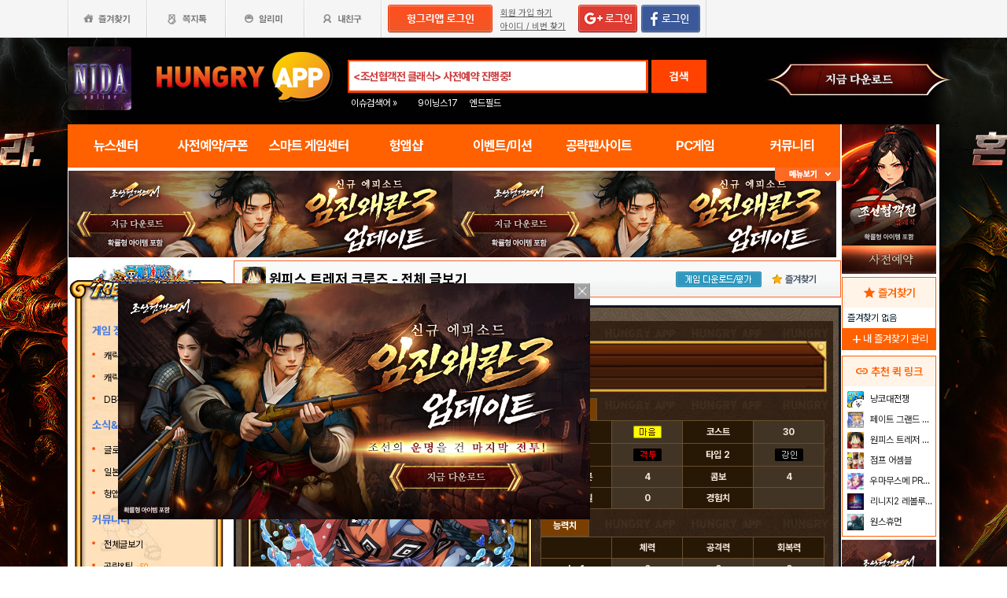

--- FILE ---
content_type: text/html; charset=utf-8
request_url: http://www.hungryapp.co.kr/bbs/game_onepeacetc_charDetail.php?idx=1700
body_size: 32724
content:
<!DOCTYPE html PUBLIC "-//W3C//DTD XHTML 1.0 Transitional//EN" "http://www.w3.org/TR/xhtml1/DTD/xhtml1-transitional.dtd">
<html xmlns="http://www.w3.org/1999/xhtml">
<head>
	



    <title>원피스 트레저 크루즈 캐릭터 DB : 헝그리앱 - 헝그리앱</title>
    <meta http-equiv="content-type" content="text/html; charset=utf-8"/>
    <meta http-equiv="X-UA-Compatible" content="IE=EDGE"/>
    <meta http-equiv=Cache-Control content=No-Cache>

    <meta name="Subject" content="모바일 게임 커뮤니티"/>
    <meta name="keywords" content="게임,모바일게임,공략,커뮤니티,사전예약,게임 쿠폰,추천,순위,기대작,출시예정,뉴스"/>
    <meta name="title" content="원피스 트레저 크루즈 캐릭터 DB : 헝그리앱 - 헝그리앱"/>
    <meta name="description" content="게임,모바일게임,공략,커뮤니티,사전예약,게임 쿠폰,추천,순위,기대작,출시예정,뉴스"/>

	<meta name="Author" content=""/>
	<meta name="Publisher" content="HungryApp"/>
	<meta name="Other Agent" content="HungryApp"/>
	<meta name="copyright" content="HungryApp"/>

	<meta name="Author-Date" content="1970-01-01" scheme="YYYY-MM-DD"/>
	<meta name="Date" content="1970-01-01" scheme="YYYY-MM-DD"/>

    <meta name="twitter:site" content="@hungryapps"/>
    <meta name="twitter:creator" content="@hungryapps"/>
    <meta property="og:locale" content="ko_KR"/>
    <meta property="og:url" content="https://www.hungryapp.co.kr/bbs/game_onepeacetc_charDetail.php?idx=1700"/>
    <link rel="canonical" href="https://www.hungryapp.co.kr/bbs/game_onepeacetc_charDetail.php?idx=1700" />
    <meta property="og:type" content="website"/>

    <meta property="og:site_name" content="헝그리앱"/>

    <meta property="og:title" content="원피스 트레저 크루즈 캐릭터 DB : 헝그리앱 - 헝그리앱"/>
    <meta name="twitter:title" content="원피스 트레저 크루즈 캐릭터 DB : 헝그리앱 - 헝그리앱"/>
    <meta property="kakao:title" content="원피스 트레저 크루즈 캐릭터 DB : 헝그리앱 - 헝그리앱"/>

    <meta property="og:description" content="게임,모바일게임,공략,커뮤니티,사전예약,게임 쿠폰,추천,순위,기대작,출시예정,뉴스"/>
    <meta name="twitter:description" content="게임,모바일게임,공략,커뮤니티,사전예약,게임 쿠폰,추천,순위,기대작,출시예정,뉴스"/>
    <meta property="kakao:description" content="게임,모바일게임,공략,커뮤니티,사전예약,게임 쿠폰,추천,순위,기대작,출시예정,뉴스"/>

    <meta property="og:image" content=""/>
    <meta name="twitter:image" content=""/>
    <link rel="image_src" href=""/>

    <meta name="twitter:card" content="summary_large_image"/>

    <meta property="fb:app_id" content="527072997414790"/>
    <meta name="naver-site-verification" content="1ac6da85afa4013ce9b59fc2cc326dafebb0886a"/>
	<meta name="google-site-verification" content="XfU3UEbfbA-PMBtkfEoDF-0T-c8ggO_a9nS06Yr_t3E" />

<meta name="viewport" content="width=1108"/>
<style>
    #bodywrap {
        width: 1108px;
        min-width: 1108px;
        overflow: hidden;
    }
</style>

<!--
아래 pretendardvariable-dynamic-subset.min.css안될시 사용
<link rel="preconnect" href="//appdata.hungryapp.co.kr" >
<link rel="preload" as="style" href="//appdata.hungryapp.co.kr/font/pretendard-1.3.9/web/variable/pretendardvariable.css" />
<link rel="stylesheet" href="//appdata.hungryapp.co.kr/font/pretendard-1.3.9/web/variable/pretendardvariable.css" />
-->

<link rel="icon shortcut" sizes="192x192" href="/icon-192x192.png">

<link rel="stylesheet" as="style" crossorigin
      href="https://cdn.jsdelivr.net/gh/orioncactus/pretendard@v1.3.9/dist/web/variable/pretendardvariable-dynamic-subset.min.css"/>
<link rel="preconnect" href="https://fonts.googleapis.com">
<link rel="preconnect" href="https://fonts.gstatic.com" crossorigin>
<link href="https://fonts.googleapis.com/css2?family=Nanum+Gothic&display=swap" rel="stylesheet">

<!-- 2023 메인 리뉴얼 -->
<link href="https://hungryapp.co.kr/css/main2311/default.css?v=250604" rel="stylesheet" type="text/css">
<link href="https://hungryapp.co.kr/css/main2311/style.css?v=250604" rel="stylesheet" type="text/css">
<link href="https://hungryapp.co.kr/css/main2311/pop.css?v=250604" rel="stylesheet" type="text/css">
<link href="https://hungryapp.co.kr/css/main2311/top_menu.css?v=250604" rel="stylesheet" type="text/css">
<link href="https://hungryapp.co.kr/css/main2311/main.css?v=250604" rel="stylesheet" type="text/css">
<link href="https://hungryapp.co.kr/css/main2311/footer.css?v=250604" rel="stylesheet" type="text/css">
<link href="https://hungryapp.co.kr/css/main2311/quick_menu.css?v=250604" rel="stylesheet" type="text/css">

<link href="https://hungryapp.co.kr/css/main2311/main_right.css?v=250604" rel="stylesheet" type="text/css">
<link href="https://hungryapp.co.kr/css/main2311/main_left.css?v=250604" rel="stylesheet" type="text/css">
<link href="https://hungryapp.co.kr/css/themes/base/jquery.ui.all.css" rel="stylesheet" type="text/css"/>

<link href="https://fonts.googleapis.com/css2?family=Material+Symbols+Outlined:opsz,wght,FILL,GRAD@24,200,0,0"
      rel="stylesheet"/>
<link href="https://fonts.googleapis.com/css2?family=Material+Symbols+Outlined:opsz,wght,FILL,GRAD@20..48,100..700,0..1,-50..200"
      rel="stylesheet"/>

<!-- S : script -->
<script src="https://hungryapp.co.kr/js/LAB.min.js"></script>

<script type="text/javascript" src="https://hungryapp.co.kr/js/jquery-1.6.1.min.js"></script>

<script type="text/javascript" src="https://hungryapp.co.kr/js/jquery.outside.min.js" defer="defer"></script>
<script type="text/javascript" src="https://hungryapp.co.kr/js/common_v1.130731.js?v=24101101" ></script>
<script type="text/javascript" src="https://hungryapp.co.kr/js/checkform_v1.04.js" defer="defer"></script>

<script type="text/javascript" src="https://hungryapp.co.kr/js/ui/jquery.ui.core.js" defer="defer"></script>
<script type="text/javascript" src="https://hungryapp.co.kr/js/ui/jquery.ui.datepicker.js" defer="defer"></script>
<script type="text/javascript" src="https://hungryapp.co.kr/js/dynamicdate.js" defer="defer"></script>
<script type="text/javascript" src="https://hungryapp.co.kr/vars/badword.js" defer="defer"></script>
<script type="text/javascript" src="https://hungryapp.co.kr/js/jquery.rolling.js" defer="defer"></script>

<!-- Matomo -->
<script>
    var _paq = window._paq = window._paq || [];

        _paq.push(['trackPageView']);
    _paq.push(['enableLinkTracking']);
    (function () {
        var u = "//matomo.hungryapp.co.kr/";
        _paq.push(['setTrackerUrl', u + 'matomo.php']);
        _paq.push(['setSiteId', '1']);
        var d = document, g = d.createElement('script'), s = d.getElementsByTagName('script')[0];
        g.async = true;
        g.src = u + 'matomo.js';
        s.parentNode.insertBefore(g, s);
    })();
</script>
<!-- End Matomo Code -->


<!--lju-230627 이동 Global site tag (gtag.js) - Google Analytics 2018-10-17 김정득 신수용 파트장 요청-->
<script async src="https://www.googletagmanager.com/gtag/js?id=UA-126955290-2"></script>
<script>
    window.dataLayer = window.dataLayer || [];

    function gtag() {
        dataLayer.push(arguments);
    }

    gtag('js', new Date());
    gtag('config', 'UA-126955290-2');
</script>

<script type="text/javascript">
    var _gaq = _gaq || [];
    _gaq.push(['_setAccount', 'UA-19123085-1']);
    _gaq.push(['_trackPageview']);

    (function () {
        var ga = document.createElement('script');
        ga.type = 'text/javascript';
        ga.async = true;
        ga.src = ('https:' == document.location.protocol ? 'https://ssl' : '//www') + '.google-analytics.com/ga.js';
        var s = document.getElementsByTagName('script')[0];
        s.parentNode.insertBefore(ga, s);
    })();

</script>

<script async src="https://fundingchoicesmessages.google.com/i/pub-1403490837311612?ers=1" nonce="XHmOGxeznlIRQUgICsjh0A"></script><script nonce="XHmOGxeznlIRQUgICsjh0A">(function() {function signalGooglefcPresent() {if (!window.frames['googlefcPresent']) {if (document.body) {const iframe = document.createElement('iframe'); iframe.style = 'width: 0; height: 0; border: none; z-index: -1000; left: -1000px; top: -1000px;'; iframe.style.display = 'none'; iframe.name = 'googlefcPresent'; document.body.appendChild(iframe);} else {setTimeout(signalGooglefcPresent, 0);}}}signalGooglefcPresent();})();</script>

    <script>
        var isLoginFlag = false;

        $(document).ready(function () {
            $('body').css({
                "background-image": "url('//appdata.hungryapp.co.kr/banner/202508/1755837123.jpg')",
                "background-repeat": "no-repeat",
                "background-position": "center 48px"
            });

                    });

        setTimeout(function () {
            //	$(".facebook:eq(0)").hide();
            $(".facebook:eq(1)").show();
        }, 3500);

        //document.oncontextmenu = new Function('return false');   // 우클릭방지
    </script>
<script>
    // This is called with the results from from FB.getLoginStatus().
    function statusChangeCallback(response) {
        console.log('statusChangeCallback');
        console.log(response);
        // The response object is returned with a status field that lets the
        // app know the current login status of the person.
        // Full docs on the response object can be found in the documentation
        // for FB.getLoginStatus().
        if (response.status === 'connected') {
            // Logged into your app and Facebook.
//            testAPI();
        } else if (response.status === 'not_authorized') {
            // The person is logged into Facebook, but not your app.
            //document.getElementById('status').innerHTML = 'Please log into this app.';
        } else {
            // The person is not logged into Facebook, so we're not sure if
            // they are logged into this app or not.
            // document.getElementById('status').innerHTML = 'Please log into Facebook.';
        }
    }

    // This function is called when someone finishes with the Login
    // Button.  See the onlogin handler attached to it in the sample
    // code below.
    function checkLoginState() {
        FB.getLoginStatus(function (response) {
            statusChangeCallback(response);
        });
    }

    window.fbAsyncInit = function () {
        FB.init({
            //appId : '216427895550042',  // 본석 아이디 527072997414790 워크섭 아이디 656932891049688
            appId: '476969348583215',   //240903 신규id
            cookie: true,
            xfbml: true,
            version: 'v19.0'
        });
        FB.AppEvents.logPageView();
        /*
                FB.getLoginStatus(function (response) {
                   statusChangeCallback(response);
                });
        */
    };

    (function (d, s, id) {
        var js, fjs = d.getElementsByTagName(s)[0];
        if (d.getElementById(id)) {
            return;
        }
        js = d.createElement(s);
        js.id = id;
        js.src = "https://connect.facebook.net/en_US/sdk.js";
        fjs.parentNode.insertBefore(js, fjs);
    }(document, 'script', 'facebook-jssdk'));


    function testAPI() {
        checkLoginState();
        //페이스북 로그인 버튼을 눌렀을 때의 루틴.
        FB.login(function (response) {
            console.log("fb.login");
            console.log(response);
            var fbname;
            var accessToken = response?.authResponse?.accessToken;
            FB.api('/me', {fields: 'name,email'}, function (user) {

                fbname = user.name;
                //response.authResponse.userID
                $.ajax({
                    url: "/join/fb_loginprocess.php",
                    type: 'POST',
                    cache: false,
                    data: {"userid": user.email, "userpwd": user.id, "username": fbname, "fbaccesstoken": accessToken},
                    dataType: 'text',
                    success: function (data) {
                        var m = data;
                        if (m == 100) {
                            location.href = '//www.hungryapp.co.kr';
                        } else if (m == 200) {
                            location.href = '/join/join_step_01.php';
                        } else if (m == 300) {
                            location.href = '//www.hungryapp.co.kr';
                            window.open("//www.hungryapp.co.kr/join/dormancy_member_pop.php?user_id=" + user.email, "dormancyPopup", "scrollbars=no,width=600,height=490");
                        }
                    },
                    fail: function () {
                        alert("요청이 실패하였습니다.");
                    },
                    statusCode: {
                        404: function () {
                            alert("페이지를 찾을 수 없습니다.");
                        }
                    }
                });
            });
        }, {scope: 'public_profile,email'});
    }
</script>
	<script type="text/javascript" src="/vars/badword.js"></script>
	<script type="text/javascript" src="/js/blist.js"></script>
</head>
<body>
<div id="bodywrap" style="z-index:1000;backgound:#fff">
	<div class="header_menu">


<div style="position:absolute; width:83px; height:107px; top:50px; left:0px;z-index:9;">
	<a href="#" onClick="javascript:skin_banner('https://www.nida.co.kr/','B','2274'); return false;" onFocus="this.blur()">

		<img src="//appdata.hungryapp.co.kr/images/common_/bg_bu.gif" style="width:100%; height:107px;" alt="백스킨"/>
	</a>
</div>

<div style="position:absolute; width:290px; height:107px; top:50px; right:0px;z-index:9">
	<a href="#" onClick="javascript:skin_banner('https://www.nida.co.kr/','B','2274'); return false;" onFocus="this.blur()">
		<img src="//appdata.hungryapp.co.kr/images/common_/bg_bu.gif" style="width:100%; height:107px;" alt="백스킨"/>
	</a>
	</div>



<div style="position:absolute; width:400px; height:1500px; top:50px; right:1105px;overflow:hidden;">
	<a href="#" onClick="javascript:skin_banner('https://www.nida.co.kr/','B','2274'); return false;" onFocus="this.blur()"><img src="//appdata.hungryapp.co.kr/images/common_/bg_bu.gif" style="width:100%; height:1500px;" alt="백스킨" /></a>
</div>
<div style="position:absolute; width:400px; height:1500px; top:50px; left:1105px;overflow:hidden;">
	<a href="#" onClick="javascript:skin_banner('https://www.nida.co.kr/','B','2274'); return false;" onFocus="this.blur()"><img src="//appdata.hungryapp.co.kr/images/common_/bg_bu.gif" style="width:100%; height:1500px;"  alt="백스킨" /></a>
</div>

</div>
	<!-- 상단gnb 시작 -->
	<div id="tgnbwrap">
		<script src='//img.mobon.net/js/common/HawkEyesMaker.js'></script>

<div id="fb-root"></div>
    <script src="https://apis.google.com/js/api:client.js"></script>
    <script>
        $(document).ready(function () {
                        gapi.load('auth2', function () {
                auth2 = gapi.auth2.init({
                    client_id: '946505437923-05a98ach7pcv9p4ajtjj18ij46upehnk.apps.googleusercontent.com',
                });
                setGoogleLoginButton();
            });

            function setGoogleLoginButton() {
                                
                var element = document.getElementById('login_google');

                                if (element != null) {
                    element.onclick = null;

                                        auth2.attachClickHandler(element, {},
                                                function (googleUser) {
                            var profile = googleUser.getBasicProfile();

                            var obj = {
                                'gid': profile.getId(),
                                'email': profile.getEmail(),
                                'name': profile.getName()
                            };

                            getEmailCallback(obj);
                        },
                                                function (error) {
                            //그냥 창만 종료한 경우는 무시
                            if (error.error == "popup_closed_by_user") {
                                return;
                            }

                            alert("구글 로그인을 실패하였습니다.");
                        }
                    );
                }
            }
        });

        function getEmailCallback(obj) {
            if (obj['email']) {
                $.ajax({
                    url: "/join/gg_loginprocess.php",
                    type: 'POST',
                    cache: false,
                    data: {"userid": obj['email'], "userpwd": obj['email'], "username": obj['name']},
                    dataType: 'text',
                    success: function (data) {
                        var m = data;
                        if (m == " 100" || m == "100") {
                            location.href = '//www.hungryapp.co.kr/';
                        } else if (m == "300" || m == " 300") {
                            // location.href='//www.hungryapp.co.kr/';
                            window.open("//www.hungryapp.co.kr/join/dormancy_member_pop.php?user_id=" + obj['email'], "dormancyPopup", "scrollbars=no,width=600,height=490");
                        }
                    },
                    fail: function () {
                        alert("요청이 실패하였습니다.");
                    },
                    statusCode: {
                        404: function () {
                            alert("페이지를 찾을수 없습니다.");
                        }
                    }
                });
            }
        }

        //구글 로그인 관련 끝
    </script>
    
<script>
        window.addEventListener("pageshow", (event) => {
        if (event.persisted || (window.performance && window.performance.navigation.type == 2)) {
                        const all_iframe = document.querySelectorAll('iframe');
            all_iframe.forEach((iframe) => {
                if (iframe.src.includes('//hungryapp.co.kr')                     /*|| iframe.src.includes('embed') */
                ) {
                    let reload_iframe_url = iframe.src;
                    iframe.src = reload_iframe_url;
                }
            })
            const all_ins = document.querySelectorAll('ins');
            all_ins.forEach((ins) => {
                if (ins.style.height == "0px") ins.style.height = 'auto';
                if (ins.style.width == "0px") ins.style.width = 'auto';
            })

        }
    });

</script>
<script>
    </script>

<style>
    ins.adsbygoogle > a {
        display: none;
    }

    ins.adsbygoogle[data-ad-status="unfilled"] > a {
        display: block;
    }

    /*
    .banner2_1 ins.adsbygoogle { width: 420px; height: 90px; }
    .banner2_2 ins.adsbygoogle { width: 554px; height: 90px; }
    */
    .banner2_1 ins.adsbygoogle {
        width: 490px;
        height: 110px;
    }

    .banner2_2 ins.adsbygoogle {
        width: 490px;
        height: 110px;
    }

    .banner2_1 img, .banner2_2 img {
        width: 100%;
    }

    .banner2_2 {
        overflow: hidden
    }

    .banner4 {
        display: flex;
        gap: 6px;
        height: 80px;
    }

    .banner4 ins.adsbygoogle {
        width: 247px;
        height: 80px;
    }

    .banner6_1 ins.adsbygoogle {
        width: 120px;
        height: 400px;
    }

    .banner6_2 ins.adsbygoogle {
        width: 120px;
        height: 520px;
    }

    .banner6_2 {
        overflow: hidden
    }
</style>
<script async src="https://pagead2.googlesyndication.com/pagead/js/adsbygoogle.js?client=ca-pub-1403490837311612"
        crossorigin="anonymous"></script>
<script>
    /**
     * iframe으로 받아온 배너 확인 및 오류시 구글애드센스 광고
     * @params {Object} obj - 배너
     * @params {Number} banner_num - 배너 번호
     * @params {Number} no - 순서
     * @params {String} ad_slot - ad_slot값
     */
    function onLoadIframeBanner(obj, banner_num, no, ad_slot) {
        obj.style.visibility = 'visible';

        const banner = obj.contentWindow.document.querySelector("div");
        if (banner == null || banner.innerHTML <= 0) {
            obj.style.visibility = 'hidden';
            let banner_content = "";

            let unfilled_banner = '';
            if (banner_num == '2') {
                if (no == '1') {
                    unfilled_banner = `<a href="javascript:void(0)" onClick="banner_open(\'https://play.google.com/store/apps/details?id=com.smartnow.chosunm2\',\'B\',\'18167\');" onFocus="this.blur()" class="bt_submn04">
                                        <img src="//appdata.hungryapp.co.kr/banner/202601/1768957031.jpg" alt="(자사) 조선협객전2M_임진왜란3(1/21)" />
                                   </a>`;
                } else if (no == '2') {
                    unfilled_banner = `<a href="javascript:void(0)" onClick="banner_open(\'https://chosunc.co.kr\',\'B\',\'18280\');" onFocus="this.blur()" class="bt_submn04">
                                      <img src="//appdata.hungryapp.co.kr/banner/202512/1766469422.jpg" alt="(자사) 조선협객전 클래식_사전예약(12/23)" />
                                   </a>`;
                }
            } else if (banner_num == '4') {
                if (no == '1') {
                    unfilled_banner = `<a href="javascript:void(0)" onClick="banner_open(\'https://play.google.com/store/apps/details?id=com.smartnow.chosunm2\',\'B\',\'18170\');" onFocus="this.blur()" class="bt_submn04">
                                      <img src="//appdata.hungryapp.co.kr/banner/202601/1768957090.jpg" alt="(자사) 조선협객전2M_임진왜란3(1/21)" />
                                   </a>`;
                } else if (no == '2') {
                    unfilled_banner = `<a href="javascript:void(0)" onClick="banner_open(\'https://chosunc.co.kr\',\'B\',\'18283\');" onFocus="this.blur()" class="bt_submn04">
                                      <img src="//appdata.hungryapp.co.kr/banner/202512/1766469444.jpg" alt="(자사) 조선협객전 클래식_사전예약(12/23)" />
                                   </a>`;
                } else if (no == '3') {
                    unfilled_banner = `<a href="javascript:void(0)" onClick="banner_open(\'https://chosunc.co.kr\',\'B\',\'18284\');" onFocus="this.blur()" class="bt_submn04">
                                      <img src="//appdata.hungryapp.co.kr/banner/202512/1766469446.jpg" alt="(자사) 조선협객전 클래식_사전예약(12/23)" />
                                   </a>`;
                }
            } else if (banner_num == '6') {
                if (no == '1') {
                    unfilled_banner = `<a href="javascript:void(0)" onClick="banner_open(\'https://play.google.com/store/apps/details?id=com.smartnow.chosunm2\',\'B\',\'18173\');" onFocus="this.blur()" class="bt_submn04">
                                      <img src="//appdata.hungryapp.co.kr/banner/202601/1768957133.jpg" alt="(자사) 조선협객전2M_임진왜란3(1/21)" />
                                   </a>`;
                } else if (no == '2') {
                    unfilled_banner = `<a href="javascript:void(0)" onClick="banner_open(\'https://chosunc.co.kr\',\'B\',\'18286\');" onFocus="this.blur()" class="bt_submn04">
                                      <img src="//appdata.hungryapp.co.kr/banner/202512/1766469467.jpg" alt="(자사) 조선협객전 클래식_사전예약(12/23)" />
                                   </a>`;
                }
            }
            banner.innerHTML = '';
            banner_content += `<ins class="adsbygoogle"
                                style="display:block;"
                                data-ad-client="ca-pub-1403490837311612"
                                data-ad-slot="${ad_slot}">
                                ${unfilled_banner}
                           </ins>`;
            document.querySelector('.banner' + banner_num + '_' + no).innerHTML = banner_content;

            (adsbygoogle = window.adsbygoogle || []).push({});

            const all_ins = document.querySelectorAll('ins');
            all_ins.forEach((ins) => {
                if (ins.style.height == "0px") ins.style.height = 'auto';
                if (ins.style.width == "0px") ins.style.width = 'auto';
            })
        }
    }
</script>

<ul class="tgnb">
    <li class="favor" id="select_bt">
        <a href="javascript:setOverLayer('myFavorList')" class="bt_favor"><span>즐겨찾기</span></a>
    </li>
    <li class="memo">
                <a href="javascript:pop_memo()" class="bt_memo"><span>쪽지톡</span></a>
    </li>
    <li class="notif" id="select_bt">
                <a href="javascript:setOverLayer('myNoticeList',true)" class="bt_notif"><span>알리미</span></a>
    </li>
    <li class="friend" id="select_bt">
        <a href="javascript:setOverLayer('myFriendList',true)" class="bt_friend"><span>내친구</span></a>
    </li>
    <!-- <li class="quest"  id="select_bt"><a href="#" class="bt_quest"><span>퀘스트</span></a></li> -->
    <form name="bannerFrm" id="bannerFrm" method="post">
        <input type="hidden" name="user_id_icon" value="Array">
    </form> <!-- 배너를 위한 폼 -->

            <li style="padding-left: 5px;"><a
                    href="https://www.hungryapp.co.kr/join/login.php?returns=L2Jicy9nYW1lX29uZXBlYWNldGNfY2hhckRldGFpbC5waHA=&qs=aWR4PTE3MDA="
                    style="margin-top: 6px; display: block;"><img
                        src="//appdata.hungryapp.co.kr/images/common_/bt_login2.png"></a></li>
        <li style="width: 96px; text-align: left; padding-left: 10px;">
            <div><a href="/join/join_step_01.php"
                    style="height: 14px; color: rgb(96, 96, 96); font-size: 11px; text-decoration: underline; margin-top: 10px; display: block;">회원
                    가입 하기</a></div>
            <div><a href="javascript:pop_findidpwd()"
                    style="height: 14px; color: rgb(96, 96, 96); font-size: 11px; text-decoration: underline; margin-top: 3px; display: block;">아이디
                    / 비번 찾기</a></div>
        </li>

        <li style="width: 80px;">
                            <span style="margin-top: 6px; display: block;"><span><a
                                href="https://www.hungryapp.co.kr/join/login.php?returns=L2Jicy9nYW1lX29uZXBlYWNldGNfY2hhckRldGFpbC5waHA=&qs=aWR4PTE3MDA="><img
                                    src="//appdata.hungryapp.co.kr/images/main/login/google_login_small01.png"></a></span></span>
                    </li>
        <li style="width: 80px; line-height: 46px; padding-right: 5px; border-right-color: rgb(217, 217, 217); border-right-width: 1px; border-right-style: solid;">
                            <a href="https://www.hungryapp.co.kr/join/login.php?returns=L2Jicy9nYW1lX29uZXBlYWNldGNfY2hhckRldGFpbC5waHA=&qs=aWR4PTE3MDA="
                   style="margin-top: 6px; display: block;"><img
                            src="//appdata.hungryapp.co.kr/images/main/login/facebook_login_small01.png"
                            style="cursor:pointer;"></a>
                    </li>
        <!-- 로그인 전 끝 -->
                <li>
            <!--a href="//www.hungryapp.co.kr/gstar/2014" target="_blank"><img src="//appdata.hungryapp.co.kr/images/main/gstar2014_top.png" /></a-->
            <!-- 20150105 페이스북 좋아요 버튼 추가 kbj@monawa.com -->
            <!--<iframe src="https://www.facebook.com/plugins/like.php?href=https%3A%2F%2Fwww.facebook.com%2Fhungryapp999&amp;width&amp;layout=button_count&amp;action=like&amp;show_faces=false&amp;share=false&amp;height=21&amp;appId=177013792354802" scrolling="no" frameborder="0" style="border:none; overflow:hidden; height:21px; width:110px;padding:14px 0px 0px 8px" allowTransparency="true"></iframe>-->
            <!--lju-221108 페이스북 좋아요 버튼 엣지에서 안나와서 새로 추가 함-->
            <iframe src="https://www.facebook.com/plugins/like.php?href=https%3A%2F%2Fwww.facebook.com%2Fhungryapp999&width=90&layout=button_count&action=like&size=small&share=false&height=21&appId=216427895550042"
                    style="border:none;overflow:hidden;width:112px;padding:14px 0px 0px 6px" scrolling="no"
                    frameborder="0" allowfullscreen="true"
                    allow="autoplay; clipboard-write; encrypted-media; picture-in-picture; web-share"></iframe>
            <!-- 좋아요 버튼 끝 -->
        </li>
        </ul>
	</div>
	<!-- 상단gnb 끝 -->
	<div id="contwrap">
		<div class="cntwrapfloat">
			<div class="cont_lf">
				<!-- 탑영역 시작 -->
				<div id="tmnwrap">
					<!-- 검색영역 시작 -->
					<div class="tsearch">
						
<style>
.detailw .sgsbox p {
    font-size: 12px;
    color: #fa6a25;
    font-weight: bold;
    margin: 0 0 15px 0;
    padding: 0;
}
</style>

<a href="/" aria-label="헝그리앱">
    <p class="logo" style="cursor:pointer;">
        <span style="display:none;">헝그리앱</span>
    </p>
</a>
<div class="msearchw" style="clear:both; width: 382px;">
    <div class="schw">
        <form name=totalFrm id=totalFrm method=get onSubmit='return OnSubmitTotal(this)'
              action="/searching/search.php">
            <input type=hidden name="gcode" id=totalgcode value="">
            <input type=hidden name="hsearchstr" value="" id=hsearchstr>
            <input type=hidden name="fcnt" value="" id=fcnt>
            <input type="hidden" name="cx" value="'017517747732652475727:stvsqmy9d6m"/>
            <link rel="stylesheet" type="text/css" href="/css/search_css.css" />
<script type='text/javascript' src='/js/jquery.autocomplete.js'></script>

		<input name="tsearchstr" type="text" class="msearch" id=tsearchstr style="color:#cc3d3d;display:none"    value="" title="<조선협객전 클래식> 사전예약 진행중!" autocomplete="off"  />
		<input name="bannertxt" type="text" class="msearch" id=bannertxt style="color:#cc3d3d;width:370px;" onFocus="$(this).val(''); $(this).css('color','#cc3d3d');onSearchTotal()"  value="<조선협객전 클래식> 사전예약 진행중!"  title="<조선협객전 클래식> 사전예약 진행중!"
		onBlur="if(this.value == '') $(this).val('<조선협객전 클래식> 사전예약 진행중!'); $(this).css('color','#cc3d3d'); " />
		<input type="hidden" name="keywords" value="조선협객전 클래식">
		<input type="hidden" name="text_uid" value="1987">

<script type='text/javascript' async src='/inc_file/main_search_gamename.js?ver=2026012501'></script>
<script type="text/javascript">
<!--

//160530 lju - main_search_gamename.js파일도 생성되게 하여 변경
//var data = ;

//	$("#tsearchstr").hide();
	//$("#tsearchstr").result(log);
	// S : 20151005 : 김솔 : 엔터시 바로 검색되게
	$("#tsearchstr").keydown(function(evt) {
		if(evt.keyCode  == 13) {
			document.totalFrm.submit();
		} else {
			$("#tsearchstr").autocomplete(data, {
				matchContains: true,
				minChars: 0,
				width: 372,
				multiple: false,
				scroll: true,
				scrollHeight: 300,
				formatItem: function(item){ return item.game_name; }
			});
		}
	});
	// E : 20151005 : 김솔 : 엔터시 바로 검색되게

$("#bannertxt").click(function(){
	$("#tsearchstr").show();
	$("#tsearchstr").focus();
	$("#bannertxt").hide();

});
		function log(event, data, formatted) {

		if($("#tsearchstr").length > 0){
			$("#bcode").val(data.bbs_link);
		};
	}

//-->
</script>            <button type="submit" id="login" title="검색" tabindex="4" style="background-image:none;"
                    onclick="document.totalFrm.submit()">검색
            </button>
        </form>
    </div>
    <!-- 추천검색 레이어 시작 -->
    <div class="recom_searchw" id="searchResult" style="display:none">
        <ul class="schlist" id=schlist_result>
        </ul>
        <p class="btn"><!--<a href="#">헝그리앱 추천검색어</a>--></p>
    </div>
</div>

<div class="issue" style="height:20px; overflow:hidden;">
    <p class="title" style="position:absolute; top:0px; line-height: 16px;">
        <span style="font-size:12px;font-weight:normal">이슈검색어 &raquo;</span>
    </p>
    <ul style="left:80px;">
                        <li><a href="javascript:setSearchIssue('9이닝스17')" style="height: 16; line-height: 16px;">9이닝스17</a></li>
                                <li><a href="javascript:setSearchIssue('엔드필드')" style="height: 16; line-height: 16px;">엔드필드</a></li>
                    </ul>
    <!--p class="btn"  id="select_bt"><a href="javascript:showDetailSearch()"><span>게임상세검색</span></a></p-->
</div>

<div class="banner">
    <a href="#">
        <img src="//appdata.hungryapp.co.kr/images/etc_/img_banner02.gif" alt="광고제목"/>
    </a>
</div>
<!-- 상세검색 레이어 시작 -->
<div class="detailw" id="detailSearch" style="display:none">
    <div class="sgsbox">
        <p>스마트 게임센터 상세검색</p>
        <form name=detailsearchFrm id=detailsearchFrm method=post action="">
            <div class="sgsearch">
                <span class="select">게임이름 </span>
                <span class="inputf">
                    <input type="text" name="searchStr" id="searchStr" class="input_text" required="required"
                           label="게임이름"/>
                </span>
                <span class="btn">
                    <input type="image" src="//appdata.hungryapp.co.kr/images/common_/bt_search01.gif"
                           align="middle" onClick="OnDetailSearchForm()">
                </span>
            </div>
            <ul class="sgs">
                <li>
                    <span class="th">운영체제</span>
                    <span class="td">
                        <a href="javascript:selectAllList2(true, 'os[]')" class="td">전체</a>
                        <input type=checkbox name=os[] id=os value='1'>안드로이드(Android) <input type=checkbox name=os[] id=os value='2'>아이폰(IOS) <input type=checkbox name=os[] id=os value='4'>윈도우모바일 <input type=checkbox name=os[] id=os value='8'>기타                     </span>
                </li>
                <li>
                    <span class="th">장르</span>
                    <span class="td">
                        <a href="javascript:selectAllList2(true, 'genre[]')" class="td">전체</a>
                        <input type=checkbox name=genre[] id=genre value=''>전체 <input type=checkbox name=genre[] id=genre value='17'>레이싱/스포츠 <input type=checkbox name=genre[] id=genre value='459266'>액션/RPG <input type=checkbox name=genre[] id=genre value='17301544'>전략시뮬 <input type=checkbox name=genre[] id=genre value='6291520'>아케이드/슈팅 <input type=checkbox name=genre[] id=genre value='8391808'>액션/대전 <input type=checkbox name=genre[] id=genre value='1077508'>보드/어드벤처 <input type=checkbox name=genre[] id=genre value='32768'>소셜 <input type=checkbox name=genre[] id=genre value='33554432'>캐쥬얼 <input type=checkbox name=genre[] id=genre value='67108864'>디펜스                     </span>
                </li>
            </ul>
            <p class="close"><a href="javascript:showDetailSearch()"><img
                            src="//appdata.hungryapp.co.kr/images/bbs_/bt_del02.gif" alt="닫기"/></a></p>
        </form>
    </div>
</div>
<!-- 상세검색 레이어 끝 -->

<!-- 즐겨찾기 레이어 시작 -->
<div class="myfavorw" id="myFavorList" style="display:none;z-index:1000">
    <p class="title">내 공략팬사이트 즐겨찾기</p>
    <table cellpadding="0" cellspacing="0" border="0">
							    </table>
        <p class="regf"><a href="javascript:addbookmark()">헝그리앱을 즐겨찾기에 등록</a></p>
</div>
<!-- 즐겨찾기 레이어 끝 -->
    <!-- 알리미 레이어 시작 -->
    <div class="noticew" id="myNoticeList" style="display:none">
        <table cellpadding="0" cellspacing="0" border="0">
                            <tr>
                    <td class="td01 new">
                                                    <img src="/images/noimage.gif" class="pimg_02" alt="닉네임" onerror='noimage(this)'>
                                            </td>
                    <td class="td02 new"><p class="msg">
                                                            <a href="javascript:setAlterReadBbs('9','9');"><span class="user"></span>님이 9</a>
                            
                            +8                            <span class="date new _timestamp" date="9"></span></p>
                    </td>
                </tr>
                            <tr>
                    <td class="td01 new">
                                                    <img src="/images/noimage.gif" class="pimg_02" alt="닉네임" onerror='noimage(this)'>
                                            </td>
                    <td class="td02 new"><p class="msg">
                                                            <a href="javascript:setAlterReadBbs('�','�');"><span class="user"></span>님이 �</a>
                            
                            +-1                            <span class="date new _timestamp" date="�"></span></p>
                    </td>
                </tr>
                    </table>
        <p class="more"><a href="/join/member_alter.php">알리미 더보기</a></p>
    </div>
    
<!-- 내친구 레이어 시작 -->
<div class="myfriendw" id="myFriendList" style="display:none">
    <p class="title">친구초대</p>
    <table cellpadding="0" cellspacing="0" border="0">
            </table>

    <!--        추후개발
            <p class="title">추천하는 친구</p>
            <table cellpadding="0" cellspacing="0" border="0" class="recomf">
              <tr>
                <td class="td01"><img src="//appdata.hungryapp.co.kr/images/etc_/img_pimg.jpg" class="pimg_02" alt="닉네임" /></td>
                <td class="td02"><p class="msg"><span class="user">김경호</span>님이 친구가 되고 싶어합니다.</p>
                  <p class="btn"><a href="#" class="bt_profile"><span>프로필</span></a> <a href="#" class="bt_add"><span>친구추가</span></a></p></td>
              </tr>
              <tr>
                <td class="td01"><img src="//appdata.hungryapp.co.kr/images/etc_/img_pimg.jpg" class="pimg_02" alt="닉네임" /></td>
                <td class="td02"><p class="msg"><span class="user">김경호</span>님이 친구가 되고 싶어합니다.</p>
                  <p class="btn"><a href="#" class="bt_profile"><span>프로필</span></a> <a href="#" class="bt_add"><span>친구추가</span></a></p></td>
              </tr>
            </table>
    -->
    <p class="more"><a href="/join/myfriend.php">내 친구 관련 더보기</a></p>
</div>
<!-- 내친구 레이어 끝 -->
<div id="banner_18">    <script>

        function close_check(idx, period, pid) {
            $(".banner_18").css("display", "none");
            setCookies("tipop3", "no", period, "/"); //setCookies period * 3기본 3시간
        }

    </script>
</div>

        <div id="banner_11">            <style>
                .fixed-top /* position fixed top */
                {
                    width: 600px;
                    height: 300px;
                    position: fixed;
                    bottom: auto;
                    top: 55%;
                    margin: 0 auto;
                    margin-left: 5%;
                    z-index: 1900;
                    background-color: #ffffff
                }

                .fixed-top div.ripple_comment {
                    padding-bottom: 135px
                }

                @media screen and (-webkit-min-device-pixel-ratio: 0) {
                    .fixed-top /* 크롬 position fixed top */
                    {
                        width: 600px;
                        position: fixed !important;
                        top: 50%;
                        bottom: 0px;
                        margin: 0 auto;
                        margin-left: 5%;
                        background-color: #ffffff
                    }

                    .fixed-top div.ripple_comment {
                        padding-bottom: 135px
                    }
                }

                .fixed-tops /* position fixed top */
                {
                    width: 640px;
                    height: 439px;
                    position: fixed;
                    bottom: auto;
                    top: 45%;
                    margin: 0 auto;
                    margin-left: 14%;
                    z-index: 1900;
                    background-color: #ffffff
                }

                .fixed-top div.ripple_comment {
                    padding-bottom: 135px
                }

                @media screen and (-webkit-min-device-pixel-ratio: 0) {
                    .fixed-tops /* 크롬 position fixed top */
                    {
                        width: 640px;
                        height: 439px;
                        position: fixed !important;
                        top: 40%;
                        bottom: 0px;
                        margin: 0 auto;
                        margin-left: 14%;
                        background-color: #ffffff
                    }

                    .fixed-top div.ripple_comment {
                        padding-bottom: 135px
                    }
                }

            </style>
            <div class="fixed-top banner_11">
                <ul>
                    <li style="position:absolute; width:600px; text-align:right;">
                        <a href="#" onclick="close_check(1,1,'18231'); return false; "><img
                                    src="//appdata.hungryapp.co.kr/images/common_/bt_bclose.gif" width=20
                                    height=20 alt="닫기버튼"/></a>
                    </li>
                    <li>
                        <a href="#"
                           onClick="banner_open('https://play.google.com/store/apps/details?id=com.smartnow.chosunm2','B','18231'); return false;"
                           onFocus="this.blur()" class="bt_submn04"><img
                                    src="//appdata.hungryapp.co.kr/banner/202601/1768957288.jpg"
                                    style="width:600px; height:300px;" alt="인트로배너" loading="lazy" /></a>
                    </li>
                </ul>
            </div>
                <script>
        function close_check(idx, period, pid) {
            $(".banner_11").css("display", "none");
            setCookies("tipop1", "no", period, "/"); // 6시간 후
        }

        function movie_blockUI2(url) {
            var scrW = document.documentElement.clientWidth;		// 모니터화면에 보이는 브라우져 가로 전체크기
            var scrH = document.documentElement.clientHeight;	// 모니터화면에 보이는 브라우져 세로 전체크기
            var w = 1100;
            var h = 700;
            var bw = (scrW / 2) - (w / 2);
            var bh = (scrH / 2) - (h / 2);

            $.blockUI({
                cursorReset: 'default',
                message: "<iframe src='" + url + "' frameborder='0' scrolling='no' width='" + w + "' height='" + h + "' allowtransparency='true'>",
                css: {
                    width: w,
                    height: h,
                    left: bw,
                    top: bh,
                    border: "1px solid #AAAAAA"
                }
            });

            $('.blockOverlay').attr('title', '닫기').click($.unblockUI);
        }
    </script>
    </div>
            <div id="banner_new" class="banner_new">
<style>
    .fixed-top2    /* position fixed top */
    {width:220px;  text-align:right; height:220px; position:fixed; bottom:auto;   z-index:1900; background-color:transparent}
    .fixed-top2 div.ripple_comment{padding-bottom:135px}
    @media screen and (-webkit-min-device-pixel-ratio:0)
    { .fixed-top2    /* 크롬 position fixed top */
    {width:220px;  text-align:right;  height:220px; position:fixed !important;    z-index:1900; background-color:transparent}
        .fixed-top div.ripple_comment{padding-bottom:135px}
    }
</style>

<script>
    $(document).ready(function(){
        var w = screen.availWidth;
        /*
        $("#bodywrap").css({
            "width":w-30,
            "overflow":"hidden"
        });
        */

        $(".fixed-top2").css("top",$(window).height()-220);
        $(".fixed-top2").css("right","0%");
        $(".fixed-top2").css("display","");

    });

    function close_check2(idx,period,pid) {
        $(".banner_new").css("display","none");
        setCookies2("tipop2", "no",period,"/"); // 6시간 후
    }

    function setCookies2(name, value, expires, path, domain, secure) {
        // set time, it's in milliseconds
        var today = new Date();
        today.setTime( today.getTime() );

        if (expires) {
            expires = expires * 1000 * 60 * 60 * 24;
        }
        var expires_date = new Date( today.getTime() + (expires) );

        document.cookie = name + "=" +escape( value ) +
            ( ( expires ) ? ";expires=" + expires_date.toGMTString() : "" ) +
            ( ( path ) ? ";path=" + path : "" ) +
            ( ( domain ) ? ";domain=" + domain : "" ) +
            ( ( secure ) ? ";secure" : "" );
    }

</script>
</div>
    
<script>
    var beforeLayer = "";

    function setOverLayer(code, chlogin) {
        if (!chlogin) chlogin = false;

        if (chlogin && !isLogin())
            return;

        $('#' + code).toggle();

        if (beforeLayer != code) {
            if ($('#' + beforeLayer).css('display') == 'block') {
                $('#' + beforeLayer).hide();
            }
            beforeLayer = code;
        } else {
            beforeLayer = "";
        }
    }

    function showDetailSearch() {
        $('#detailSearch').toggle();
    }

    function OnDetailSearchForm() {
        if ($("#detailsearchFrm input[id=searchStr]").val() == "") {
            alert("게임이름은 필수 입니다.");
            return false;
        }

        if (!jsCheckForm('detailsearchFrm'))
            return;

        setFormInfo('detailsearchFrm', '/game/game_list.php', '', '', true);
    }

    function OnSubmitTotal(obj) {
        if ($("#fcnt").val() != 1) {
            if (obj.bannertxt.value == "") {
                return false;
            } else if (($("input[name=bannertxt]").attr('title') == $("input[name=bannertxt]").val()) && !(obj.tsearchstr.value)) {

                if ($("input[name=keywords]").val()) $("input[name=tsearchstr]").val($("input[name=keywords]").val());

                var tpid = $("input[name=text_uid]").val()
                $.ajax({
                    url: "/banner/banner_cnt.php",
                    global: false,
                    type: "POST",
                    data: ({"tpid": tpid}),
                    async: true,
                    success: function (data) {
                        //	alert(data);
                    }
                });

                document.totalFrm.action = "/searching/search.php";
                document.totalFrm.submit();
            }
        }
    }

    $(function () {
        /*2014-07-17 김정득 자동완성 일시 중지
        $("#tsearchstr").keyup(function(event) {
            if($('#tsearchstr').val() == ""){
                hideSearchTotal();
            }else{
                onSearchTotal();
            }
        });*/
    });

    function onSearchTotal() {
        if (jsTrim($('#tsearchstr').val()) == "") {
            $('#searchResult').hide();
            return;
        }

        var key = $('#tsearchstr').val();
        $.ajax({
            url: "/updator/getSearchTotal.php",
            global: false,
            type: "POST",
            dataType: 'json',
            data: ({"key": key}),
            async: false,
            success: function (data) {
                if (data.length == 0)
                    $('#searchResult').hide();
                else {
                    if ($('#searchResult').css('display') == "none")
                        $('#searchResult').show();
                }
                var obj = $('#schlist_result');
                obj.children().remove();
                $.each(data, function (key, val) {
                    obj.append(val);
                });
            }
        });
    }

    function hideSearchTotal() {
        $('#searchResult').hide();
    }

    function setLoadSearchTotal(strng, gcode) {
        $('#tsearchstr').val(strng);
        $('#totalgcode').val(gcode);
        $('#totalFrm').submit();
    }

    function setSearchIssue(strng) {
        $('#hsearchstr').val(strng);
        $('#tsearchstr').val('');		// 추가
        $('#fcnt').val('1');
        $('#totalFrm').submit();
    }

    function pop_emailauth() {
        if (!isLogin()) return;
        openWin("/join/pop_emailauth.php", "emailauth", "width=500,scrollbars=yes,height=500,top=100,left=200,scrolls=no");
    }

</script>
					</div>
					<!-- 검색영역 끝 -->
					<!-- 탑메뉴 시작 -->
					<div class="tmn">
						<!-- 메인 상단 메뉴: 20231117 디자인수정 -->
<div class="mainTop-menu">
    <ul>
                    <li class="th01>"><a href="/news/news_center.php"
                                           class="main-menu-btn"><span>뉴스센터</span></a></li>
                    <li class="th02>"><a href="/hotevent/event_main.php"
                                           class="main-menu-btn"><span>사전예약/쿠폰</span></a></li>
                    <li class="th03>"><a href="/game/game_list.php"
                                           class="main-menu-btn"><span>스마트 게임센터</span></a></li>
                    <li class="th04>"><a href="/shop/"
                                           class="main-menu-btn"><span>헝앱샵</span></a></li>
                    <li class="th05>"><a href="/mission/event.php"
                                           class="main-menu-btn"><span>이벤트/미션</span></a></li>
                    <li class="th06>"><a href="/attack/attack_main.php"
                                           class="main-menu-btn"><span>공략팬사이트</span></a></li>
                    <li class="th08>"><a href="/pc"
                                           class="main-menu-btn"><span>PC게임</span></a></li>
                    <li class="th09>"><a href="/bbs/community_main.php"
                                           class="main-menu-btn"><span>커뮤니티</span></a></li>
            </ul>
</div>
<div class="mainTop-submenu-wrap">
    <ul id="topSubmenu"
        class="submn"
        style="display:none"  >
                    <li class="td01">
                <ul class="attack">
                                            <li class="gbbs">
                            <img src="//appdata.hungryapp.co.kr/images/common/thum_aden.png/hungryapp/resize/18x18"
                                 alt="리니지2 레볼루션" onerror='noimage(this)' loading="lazy"/>
                            <a href="/bbs/list.php?bcode=aden"
                               class="bt_submn01">
                                <span style="display:inline-block; width:87px; white-space:nowrap; overflow:hidden; text-overflow:ellipsis;">리니지2 레볼루션</span>                            </a>
                        </li>
                                            <li class="gbbs">
                            <img src="//appdata.hungryapp.co.kr/images/common/thum_lineagew.png/hungryapp/resize/18x18"
                                 alt="리니지W" onerror='noimage(this)' loading="lazy"/>
                            <a href="/bbs/list.php?bcode=lineagew"
                               class="bt_submn02">
                                <span style="display:inline-block; width:87px; white-space:nowrap; overflow:hidden; text-overflow:ellipsis;">리니지W</span>                            </a>
                        </li>
                                            <li class="gbbs">
                            <img src="//appdata.hungryapp.co.kr/images/common/thum_lineagem.png/hungryapp/resize/18x18"
                                 alt="리니지M" onerror='noimage(this)' loading="lazy"/>
                            <a href="/bbs/list.php?bcode=lineagem"
                               class="bt_submn03">
                                <span style="display:inline-block; width:87px; white-space:nowrap; overflow:hidden; text-overflow:ellipsis;">리니지M</span>                            </a>
                        </li>
                                            <li class="gbbs">
                            <img src="//appdata.hungryapp.co.kr/images/common/thum_7knights2.png/hungryapp/resize/18x18"
                                 alt="세븐나이츠2" onerror='noimage(this)' loading="lazy"/>
                            <a href="/bbs/list.php?bcode=7knights2"
                               class="bt_submn04">
                                <span style="display:inline-block; width:87px; white-space:nowrap; overflow:hidden; text-overflow:ellipsis;">세븐나이츠2</span>                            </a>
                        </li>
                                    </ul>
            </li>
                    <li class="td02">
                <ul class="attack">
                                            <li class="gbbs">
                            <img src="//appdata.hungryapp.co.kr/images/common/thum_ohuman.png/hungryapp/resize/18x18"
                                 alt="원스휴먼" onerror='noimage(this)' loading="lazy"/>
                            <a href="/bbs/list.php?bcode=ohuman"
                               class="bt_submn01">
                                <span style="display:inline-block; width:87px; white-space:nowrap; overflow:hidden; text-overflow:ellipsis;">원스휴먼</span>                            </a>
                        </li>
                                            <li class="gbbs">
                            <img src="//appdata.hungryapp.co.kr/images/common/thum_zzz.png/hungryapp/resize/18x18"
                                 alt="젠레스 존 제로" onerror='noimage(this)' loading="lazy"/>
                            <a href="/bbs/list.php?bcode=zzz"
                               class="bt_submn02">
                                <span style="display:inline-block; width:87px; white-space:nowrap; overflow:hidden; text-overflow:ellipsis;">젠레스 존 제로</span>                            </a>
                        </li>
                                            <li class="gbbs">
                            <img src="//appdata.hungryapp.co.kr/images/common/thum_sololv.png/hungryapp/resize/18x18"
                                 alt="나 혼자만 레벨업:어라이즈" onerror='noimage(this)' loading="lazy"/>
                            <a href="/bbs/list.php?bcode=sololv"
                               class="bt_submn03">
                                <span style="display:inline-block; width:87px; white-space:nowrap; overflow:hidden; text-overflow:ellipsis;">나 혼자만 레벨업:어라이즈</span>                            </a>
                        </li>
                                            <li class="gbbs">
                            <img src="//appdata.hungryapp.co.kr/images/common/thum_octopath.png/hungryapp/resize/18x18"
                                 alt="옥토패스 트래블러:대륙의 패자 " onerror='noimage(this)' loading="lazy"/>
                            <a href="/bbs/list.php?bcode=octopath"
                               class="bt_submn04">
                                <span style="display:inline-block; width:87px; white-space:nowrap; overflow:hidden; text-overflow:ellipsis;">옥토패스 트래블러:대륙의 패자 </span>                            </a>
                        </li>
                                    </ul>
            </li>
                    <li class="td03">
                <ul class="attack">
                                            <li class="gbbs">
                            <img src="//appdata.hungryapp.co.kr/images/common/thum_onepeacetc.png/hungryapp/resize/18x18"
                                 alt="원피스 트레저 크루즈" onerror='noimage(this)' loading="lazy"/>
                            <a href="/bbs/list.php?bcode=onepeacetc"
                               class="bt_submn01">
                                <span style="display:inline-block; width:87px; white-space:nowrap; overflow:hidden; text-overflow:ellipsis;">원피스 트레저 크루즈</span><img src='//appdata.hungryapp.co.kr/images/common_/ic_hotbbs.gif'>                             </a>
                        </li>
                                            <li class="gbbs">
                            <img src="//appdata.hungryapp.co.kr/images/common/thum_sasf.png/hungryapp/resize/18x18"
                                 alt="SNK올스타파이트" onerror='noimage(this)' loading="lazy"/>
                            <a href="/bbs/list.php?bcode=sasf"
                               class="bt_submn02">
                                <span style="display:inline-block; width:87px; white-space:nowrap; overflow:hidden; text-overflow:ellipsis;">SNK올스타파이트</span>                            </a>
                        </li>
                                            <li class="gbbs">
                            <img src="//appdata.hungryapp.co.kr/images/common/thum_pokemongo.png/hungryapp/resize/18x18"
                                 alt="포켓몬GO" onerror='noimage(this)' loading="lazy"/>
                            <a href="/bbs/list.php?bcode=pokemongo"
                               class="bt_submn03">
                                <span style="display:inline-block; width:87px; white-space:nowrap; overflow:hidden; text-overflow:ellipsis;">포켓몬GO</span>                            </a>
                        </li>
                                            <li class="gbbs">
                            <img src="//appdata.hungryapp.co.kr/images/common/thum_bluearchive.png/hungryapp/resize/18x18"
                                 alt="블루 아카이브" onerror='noimage(this)' loading="lazy"/>
                            <a href="/bbs/list.php?bcode=bluearchive"
                               class="bt_submn04">
                                <span style="display:inline-block; width:87px; white-space:nowrap; overflow:hidden; text-overflow:ellipsis;">블루 아카이브</span>                            </a>
                        </li>
                                    </ul>
            </li>
                    <li class="td04">
                <ul class="attack">
                                            <li class="gbbs">
                            <img src="//appdata.hungryapp.co.kr/images/common/thum_fgo.png/hungryapp/resize/18x18"
                                 alt="페이트그랜드오더" onerror='noimage(this)' loading="lazy"/>
                            <a href="/bbs/list.php?bcode=fgo"
                               class="bt_submn01">
                                <span style="display:inline-block; width:87px; white-space:nowrap; overflow:hidden; text-overflow:ellipsis;">페이트그랜드오더</span><img src='//appdata.hungryapp.co.kr/images/common_/ic_hotbbs.gif'>                             </a>
                        </li>
                                            <li class="gbbs">
                            <img src="//appdata.hungryapp.co.kr/images/common/thum_knightsofveda.png/hungryapp/resize/18x18"
                                 alt="별이되어라2: 베다의 기사들" onerror='noimage(this)' loading="lazy"/>
                            <a href="/bbs/list.php?bcode=knightsofveda"
                               class="bt_submn02">
                                <span style="display:inline-block; width:87px; white-space:nowrap; overflow:hidden; text-overflow:ellipsis;">별이되어라2: 베다의 기사들</span>                            </a>
                        </li>
                                            <li class="gbbs">
                            <img src="//appdata.hungryapp.co.kr/images/common/thum_counterside.png/hungryapp/resize/18x18"
                                 alt="카운터사이드" onerror='noimage(this)' loading="lazy"/>
                            <a href="/bbs/list.php?bcode=counterside"
                               class="bt_submn03">
                                <span style="display:inline-block; width:87px; white-space:nowrap; overflow:hidden; text-overflow:ellipsis;">카운터사이드</span>                            </a>
                        </li>
                                            <li class="gbbs">
                            <img src="//appdata.hungryapp.co.kr/images/common/thum_epicseven.png/hungryapp/resize/18x18"
                                 alt="에픽세븐" onerror='noimage(this)' loading="lazy"/>
                            <a href="/bbs/list.php?bcode=epicseven"
                               class="bt_submn04">
                                <span style="display:inline-block; width:87px; white-space:nowrap; overflow:hidden; text-overflow:ellipsis;">에픽세븐</span>                            </a>
                        </li>
                                    </ul>
            </li>
                    <li class="td05">
                <ul class="attack">
                                            <li class="gbbs">
                            <img src="//appdata.hungryapp.co.kr/images/common/thum_nyangko.png/hungryapp/resize/18x18"
                                 alt="냥코대전쟁" onerror='noimage(this)' loading="lazy"/>
                            <a href="/bbs/list.php?bcode=nyangko"
                               class="bt_submn01">
                                <span style="display:inline-block; width:87px; white-space:nowrap; overflow:hidden; text-overflow:ellipsis;">냥코대전쟁</span><img src='//appdata.hungryapp.co.kr/images/common_/ic_hotbbs.gif'>                             </a>
                        </li>
                                            <li class="gbbs">
                            <img src="//appdata.hungryapp.co.kr/images/common/thum_genshin.png/hungryapp/resize/18x18"
                                 alt="원신" onerror='noimage(this)' loading="lazy"/>
                            <a href="/bbs/list.php?bcode=genshin"
                               class="bt_submn02">
                                <span style="display:inline-block; width:87px; white-space:nowrap; overflow:hidden; text-overflow:ellipsis;">원신</span>                            </a>
                        </li>
                                            <li class="gbbs">
                            <img src="//appdata.hungryapp.co.kr/images/common/thum_toweroffantasy.png/hungryapp/resize/18x18"
                                 alt="타워 오브 판타지" onerror='noimage(this)' loading="lazy"/>
                            <a href="/bbs/list.php?bcode=toweroffantasy"
                               class="bt_submn03">
                                <span style="display:inline-block; width:87px; white-space:nowrap; overflow:hidden; text-overflow:ellipsis;">타워 오브 판타지</span>                            </a>
                        </li>
                                            <li class="gbbs">
                            <img src="//appdata.hungryapp.co.kr/images/common/thum_arknightskor.png/hungryapp/resize/18x18"
                                 alt="명일방주" onerror='noimage(this)' loading="lazy"/>
                            <a href="/bbs/list.php?bcode=arknightskor"
                               class="bt_submn04">
                                <span style="display:inline-block; width:87px; white-space:nowrap; overflow:hidden; text-overflow:ellipsis;">명일방주</span>                            </a>
                        </li>
                                    </ul>
            </li>
                    <li class="td06">
                <ul class="attack">
                                            <li class="gbbs">
                            <img src="//appdata.hungryapp.co.kr/images/common/thum_umamusume.png/hungryapp/resize/18x18"
                                 alt="우마무스메 PRETTY DERBY" onerror='noimage(this)' loading="lazy"/>
                            <a href="/bbs/list.php?bcode=umamusume"
                               class="bt_submn01">
                                <span style="display:inline-block; width:87px; white-space:nowrap; overflow:hidden; text-overflow:ellipsis;">우마무스메 PRETTY DERBY</span><img src='//appdata.hungryapp.co.kr/images/common_/ic_hotbbs.gif'>                             </a>
                        </li>
                                            <li class="gbbs">
                            <img src="//appdata.hungryapp.co.kr/images/common/thum_honkai3rd.png/hungryapp/resize/18x18"
                                 alt="붕괴3rd" onerror='noimage(this)' loading="lazy"/>
                            <a href="/bbs/list.php?bcode=honkai3rd"
                               class="bt_submn02">
                                <span style="display:inline-block; width:87px; white-space:nowrap; overflow:hidden; text-overflow:ellipsis;">붕괴3rd</span>                            </a>
                        </li>
                                            <li class="gbbs">
                            <img src="//appdata.hungryapp.co.kr/images/common/thum_nikke.png/hungryapp/resize/18x18"
                                 alt="승리의 여신: 니케" onerror='noimage(this)' loading="lazy"/>
                            <a href="/bbs/list.php?bcode=nikke"
                               class="bt_submn03">
                                <span style="display:inline-block; width:87px; white-space:nowrap; overflow:hidden; text-overflow:ellipsis;">승리의 여신: 니케</span>                            </a>
                        </li>
                                            <li class="gbbs">
                            <img src="//appdata.hungryapp.co.kr/images/common/thum_chosun2m.png/hungryapp/resize/18x18"
                                 alt="조선협객전2M" onerror='noimage(this)' loading="lazy"/>
                            <a href="/bbs/list.php?bcode=chosun2m"
                               class="bt_submn04">
                                <span style="display:inline-block; width:87px; white-space:nowrap; overflow:hidden; text-overflow:ellipsis;">조선협객전2M</span><img src='//appdata.hungryapp.co.kr/images/common_/ic_newbbs.gif'>                             </a>
                        </li>
                                    </ul>
            </li>
                    <li class="td07">
                <ul class="attack">
                                            <li class="gbbs">
                            <img src="//appdata.hungryapp.co.kr/images/common/thum_wuthering.png/hungryapp/resize/18x18"
                                 alt="명조 : 워더링웨이브" onerror='noimage(this)' loading="lazy"/>
                            <a href="/bbs/list.php?bcode=wuthering"
                               class="bt_submn01">
                                <span style="display:inline-block; width:87px; white-space:nowrap; overflow:hidden; text-overflow:ellipsis;">명조 : 워더링웨이브</span>                            </a>
                        </li>
                                            <li class="gbbs">
                            <img src="//appdata.hungryapp.co.kr/images/common/thum_jumpstars.png/hungryapp/resize/18x18"
                                 alt="점프 어셈블" onerror='noimage(this)' loading="lazy"/>
                            <a href="/bbs/list.php?bcode=jumpstars"
                               class="bt_submn02">
                                <span style="display:inline-block; width:87px; white-space:nowrap; overflow:hidden; text-overflow:ellipsis;">점프 어셈블</span><img src='//appdata.hungryapp.co.kr/images/common_/ic_betabbs.gif'>                             </a>
                        </li>
                                            <li class="gbbs">
                            <img src="//appdata.hungryapp.co.kr/images/common/thum_chosunc.png/hungryapp/resize/18x18"
                                 alt="조선협객전 클래식" onerror='noimage(this)' loading="lazy"/>
                            <a href="/bbs/list.php?bcode=chosunc"
                               class="bt_submn03">
                                <span style="display:inline-block; width:87px; white-space:nowrap; overflow:hidden; text-overflow:ellipsis;">조선협객전 클래식</span>                            </a>
                        </li>
                                            <li class="gbbs">
                            <img src="//appdata.hungryapp.co.kr/images/common/thum_chosunm.png/hungryapp/resize/18x18"
                                 alt="조선협객전M" onerror='noimage(this)' loading="lazy"/>
                            <a href="/bbs/list.php?bcode=chosunm"
                               class="bt_submn04">
                                <span style="display:inline-block; width:87px; white-space:nowrap; overflow:hidden; text-overflow:ellipsis;">조선협객전M</span>                            </a>
                        </li>
                                    </ul>
            </li>
            </ul>
    <p class="tmbtn"><a href="javascript:showTopMenu()"
                        class="bt_mclose bt_mopen"
                        id=mclose aria-label="메뉴숨기기"><span>메뉴숨기기</span></a></p>
</div>
<!--배너 탑1,2-->
<div class="bannersww">
    <div style="width: 980px; height: 110px; display: flex; gap: 4px">
        <div class="banner2_1">
            <iframe style="visibility:hidden;" onload="onLoadIframeBanner(this, '2', '1', '7377351938')"
                    src="/banner/banner_2.php?cfg_no=23" width="488" height="110" frameborder="0" hspace="0"
                    allowtransparency="true" scrolling="no" title="배너광고 2_1" loading="lazy"></iframe>
        </div>
        <div class="banner2_2">
            <iframe style="visibility:hidden;" onload="onLoadIframeBanner(this, '2', '2', '9566888238')"
                    src="/banner/banner_2.php?cfg_no=24" width="488" height="110" frameborder="0" hspace="0"
                    allowtransparency="true" scrolling="no" title="배너광고 2_2" loading="lazy"></iframe>
        </div>
    </div>
</div>
<!--배너 탑1,2-->

<script>
    function getCookie(Name) {
        var search = Name + "=";
        if (document.cookie.length > 0) {
            offset = document.cookie.indexOf(search);
            if (offset != -1) {
                offset += search.length;
                end = document.cookie.indexOf(";", offset);

                if (end == -1)
                    end = document.cookie.length;
                return decodeURI(document.cookie.substring(offset, end));
            }
        }
        return "";
    }

    window.onload = function () {
        // 쿠키 값 가져오기
        const cookieValue = getCookie('topsubmenu');
        //console.log("cookieValue=" + cookieValue);
        // 쿠키 값에 따라 topSubmenu 표시/숨김
        if (cookieValue === 'open') {
            $('#mclose').removeClass('bt_mopen');
            document.getElementById('topSubmenu').style.display = '';
        } else {
            document.getElementById('topSubmenu').style.display = 'none';
        }
    }

    function showTopMenu() {
        $('#topSubmenu').toggle();
        // 메뉴 버튼 토글
        $('#mclose').toggleClass('bt_mopen');

        // 쿠키 설정
        if ($('#topSubmenu').css('display') === 'none') {
            setCookie('topsubmenu', 'close', 0, '/');
        } else {
            setCookie('topsubmenu', 'open', 0, '/');
        }
    }

    function isGameSearchEnter() {
        if (window.event.keyCode == 13)
            OnSearchGame();
    }

    function OnSearchGame() {
        /*
        var str = getIdVars('input','gamesearch');
        if(str.length < 2)
        {
          alert('2자이상 입력하셔야 합니다');
          return;
        }
        */
        var ostr = getIdVars('input', 'gamesearch');
        var str = jsTrim(ostr);
        if (str == "") {
            $('#quick_search').hide();
            return;
        }
        var urls = "/updator/getquickgame1.php";
        var datas = {'searchStr': str};
        $('#quick_search').load(urls, datas);

        $('#quick_search').show();

    }

    function Oning() {
        alert('준비중입니다.');
    }
</script>
					</div>
					<!-- 탑메뉴 끝 -->
				</div>
				<!-- 탑영역 끝 -->
				<div class="cntwrap">
					<div id="bbs_warp">
						<!-- bbs 좌측영역 시작 -->
						<div class="bbsw_lf">    <script>
        function sendFSearch() {
            setFormInfo('hidFrm', 'friend_list.php', '', '', true);
        }

        function setTabmToggle(idx) {
            if (idx == 1) {
                $('#tabm01').show();
                $('#tabm02').hide();

                $('#tabT01').addClass('select');
                $('#tabT02').removeClass('select');

            } else {
                $('#tabm01').hide();
                $('#tabm02').show();

                $('#tabT01').removeClass('select');
                $('#tabT02').addClass('select');
            }
        }

        function toggleAttackBestList() {
            if ($('#attackbestlist').css('display') == "none") {
                $('#attackbestlist').show();
                $('#attackbestlisticon').attr('src', '//appdata.hungryapp.co.kr/images/bbs_/bt_bbsm_close.gif');
            } else {
                $('#attackbestlist').hide();
                $('#attackbestlisticon').attr('src', '//appdata.hungryapp.co.kr/images/bbs_/bt_bbsm_open.gif');
            }
        }
    </script>
    <!-- 배너광고 -->
    <div class="bbslf_banner"></div>
    <!-- 좌측메뉴 시작 -->
            <style>
            .leftmn_warpf ul.leftmn_list {
                background: url(//appdata.hungryapp.co.kr/images/sim/onepeacetc/menu_bg.jpg) repeat-y;
                padding: 10px 0;
            }

            .leftmn_warpf ul.leftmn_list li.lfmt {
                font-size: 14px;

                font-weight: bold;
                padding: 0 0 0 29px;
                margin: 10px 0 10px 0;
                color: #487BE1;
            }

            .leftmn_warpf ul.leftmn_list li.lfmlist {
                position: relative;
                background: url(//appdata.hungryapp.co.kr/images/fan/ma/bu_sm.png) no-repeat 29px 10px;
                padding: 0 0 0 28px;
                margin: 0 0 0 0
            }

            .leftmn_warpf ul.leftmn_list li.lfmlist a {
                display: inline-block;
                width: 140px;
                text-decoration: none;
                padding: 7px 0 7px 16px;
                color: #000;

            }

            .leftmn_warpf ul.leftmn_list li.lfmlist span {
                display: inline-block;
                width: 140px;
                text-decoration: none;
                padding: 7px 0 7px 16px;
                color: #000;

            }

            .leftmn_warpf ul.leftmn_list li.lfmlist:hover a.bt_bbsw {
                display: inline-block;
                position: absolute;
                top: 4px;
                left: 140px;
                width: 53px;
                height: 20px;
                background: url(//appdata.hungryapp.co.kr/images/bbs_/bt_write_s.gif);
                padding: 0;
                z-index: 10
            }

            .leftmn_warpf ul.leftmn_list li.lfmlist a.bt_bbsw {
                display: none;
                position: absolute;
                top: 4px;
                left: 130px;
                width: 53px;
                height: 20px;
                background: url(//appdata.hungryapp.co.kr/images/bbs_/bt_write_s.gif);
                padding: 0;
                z-index: 10
            }

            .leftmn_warpf ul.leftmn_list li.lfmlist a.bt_bbsw span {
                display: none
            }
        </style>

        <div class="leftmn_warpf" style="margin-top:5px;margin-bottom:5px;">
            <div class="leftmn_h"><img src="//appdata.hungryapp.co.kr/images/sim/onepeacetc/menu_top.jpg"/></div>
            <ul class="leftmn_list">
                <li class='lfmt'>게임 정보</li><li class='lfmlist '><a href='//www.hungryapp.co.kr/bbs/game_onepeacetc_charR.php' >캐릭터 DB (리뉴얼)&nbsp;</a></li><li class='lfmlist '><a href='//www.hungryapp.co.kr/bbs/game_onepeacetc_char.php' >캐릭터 DB (구)&nbsp;</a></li><li class='lfmlist '><a href='list.php?bcode=onepeacetc&scode=3&catecode=011'>DB건의/제보&nbsp;<font style='color:#ff7e00;font-size:10px;'>+10</font></a><a href='bbs_form.php?bcode=onepeacetc&catecode=011' class='bt_bbsw' ><span>글쓰기</span></a></li>
        <li class='lfmt'>소식&정보</li><li class='lfmlist '><a href='list.php?bcode=onepeacetc&scode=5&catecode=007'>글로벌 정보&nbsp;<font style='color:#ff7e00;font-size:10px;'>+30</font></a><a href='bbs_form.php?bcode=onepeacetc&catecode=007' class='bt_bbsw' ><span>글쓰기</span></a></li>
        <li class='lfmlist '><a href='list.php?bcode=onepeacetc&scode=6&catecode=051'>일본 정보&nbsp;<font style='color:#ff7e00;font-size:10px;'>+30</font></a><a href='bbs_form.php?bcode=onepeacetc&catecode=051' class='bt_bbsw' ><span>글쓰기</span></a></li>
        <li class='lfmlist '><a href='list.php?bcode=onepeacetc&scode=7&catecode=030'>헝앱공지</a><a href='bbs_form.php?bcode=onepeacetc&catecode=030' class='bt_bbsw' ><span>글쓰기</span></a></li>
        <li class='lfmt'>커뮤니티</li><li class='lfmlist '><a href='list.php?bcode=onepeacetc'>전체글보기</a><a href='bbs_form.php?bcode=onepeacetc&catecode=000' class='bt_bbsw' ><span>글쓰기</span></a></li>
        <li class='lfmlist '><a href='list.php?bcode=onepeacetc&scode=10&catecode=002'>공략&팁&nbsp;<font style='color:#ff7e00;font-size:10px;'>+50</font></a><a href='bbs_form.php?bcode=onepeacetc&catecode=002' class='bt_bbsw' ><span>글쓰기</span></a></li>
        <li class='lfmlist '><a href='list.php?bcode=onepeacetc&scode=11&catecode=001'>잡담&nbsp;<font style='color:#ff7e00;font-size:10px;'>+5</font></a><a href='bbs_form.php?bcode=onepeacetc&catecode=001' class='bt_bbsw' ><span>글쓰기</span></a></li>
        <li class='lfmlist '><a href='list.php?bcode=onepeacetc&scode=12&catecode=035'>글로벌&nbsp;<font style='color:#ff7e00;font-size:10px;'>+5</font></a><a href='bbs_form.php?bcode=onepeacetc&catecode=035' class='bt_bbsw' ><span>글쓰기</span></a></li>
        <li class='lfmlist '><a href='list.php?bcode=onepeacetc&scode=13&catecode=012'>일판&nbsp;<font style='color:#ff7e00;font-size:10px;'>+5</font></a><a href='bbs_form.php?bcode=onepeacetc&catecode=012' class='bt_bbsw' ><span>글쓰기</span></a></li>
        <li class='lfmlist '><a href='/bbs/attack.php?bcode=onepeacetc' >베스트공략&nbsp;</a></li><li class='lfmlist '><a href='list.php?bcode=onepeacetc&scode=15&catecode=038'>게임영상&nbsp;<font style='color:#ff7e00;font-size:10px;'>+10</font></a><a href='bbs_form.php?bcode=onepeacetc&catecode=038' class='bt_bbsw' ><span>글쓰기</span></a></li>
        <li class='lfmlist '><a href='list.php?bcode=onepeacetc&scode=16&catecode=026'>항해후기&nbsp;<font style='color:#ff7e00;font-size:10px;'>+10</font></a><a href='bbs_form.php?bcode=onepeacetc&catecode=026' class='bt_bbsw' ><span>글쓰기</span></a></li>
        <li class='lfmlist '><a href='list.php?bcode=onepeacetc&scode=17&catecode=029'>원트크 기네스&nbsp;<font style='color:#ff7e00;font-size:10px;'>+10</font></a><a href='bbs_form.php?bcode=onepeacetc&catecode=029' class='bt_bbsw' ><span>글쓰기</span></a></li>
        <li class='lfmlist '><a href='list.php?bcode=onepeacetc&scode=18&catecode=003'>질문&nbsp;<font style='color:#ff7e00;font-size:10px;'>+1</font></a><a href='bbs_form.php?bcode=onepeacetc&catecode=003' class='bt_bbsw' ><span>글쓰기</span></a></li>
        <li class='lfmlist '><a href='list.php?bcode=onepeacetc&scode=19&catecode=016'>진로상담&nbsp;<font style='color:#ff7e00;font-size:10px;'>+1</font></a><a href='bbs_form.php?bcode=onepeacetc&catecode=016' class='bt_bbsw' ><span>글쓰기</span></a></li>
        <li class='lfmlist '><a href='list.php?bcode=onepeacetc&scode=20&catecode=004'>갤러리&nbsp;<font style='color:#ff7e00;font-size:10px;'>+10</font></a><a href='bbs_form.php?bcode=onepeacetc&catecode=004' class='bt_bbsw' ><span>글쓰기</span></a></li>
        <li class='lfmlist '><a href='list.php?bcode=onepeacetc&scode=21&catecode=025'>뽑기소원</a><a href='bbs_form.php?bcode=onepeacetc&catecode=025' class='bt_bbsw' ><span>글쓰기</span></a></li>
        <li class='lfmlist '><a href='list.php?bcode=onepeacetc&scode=22&catecode=010'>뽑기결과&nbsp;<font style='color:#ff7e00;font-size:10px;'>+10</font></a><a href='bbs_form.php?bcode=onepeacetc&catecode=010' class='bt_bbsw' ><span>글쓰기</span></a></li>
        <li class='lfmlist '><a href='//www.hungryapp.co.kr/bbs/game_onepeacetc_friends.php' >친구등록&nbsp;</a></li><li class='lfmlist '><a href='list.php?bcode=onepeacetc&scode=24&catecode=006'>친구 초대/모집</a><a href='bbs_form.php?bcode=onepeacetc&catecode=006' class='bt_bbsw' ><span>글쓰기</span></a></li>
        <li class='lfmlist '><a href='list.php?bcode=onepeacetc&scode=25&catecode=040'>동맹 구인/구직</a><a href='bbs_form.php?bcode=onepeacetc&catecode=040' class='bt_bbsw' ><span>글쓰기</span></a></li>
        <li class='lfmt'>이벤트</li><li class='lfmlist '><a href='list.php?bcode=onepeacetc&scode=27&catecode=020'>이벤트</a><a href='bbs_form.php?bcode=onepeacetc&catecode=020' class='bt_bbsw' ><span>글쓰기</span></a></li>
        <li class='lfmlist '><a href='list.php?bcode=onepeacetc&scode=28&catecode=023'>퀴즈 이벤트</a><a href='bbs_form.php?bcode=onepeacetc&catecode=023' class='bt_bbsw' ><span>글쓰기</span></a></li>
        <li class='lfmt'>기타</li><li class='lfmlist '><a href='list.php?bcode=onepeacetc&scode=30&catecode=005'>게임버그</a><a href='bbs_form.php?bcode=onepeacetc&catecode=005' class='bt_bbsw' ><span>글쓰기</span></a></li>
        <li class='lfmlist '><a href='list.php?bcode=onepeacetc&scode=31&catecode=008'><strong>삽니다/팝니다</strong></a><a href='bbs_form.php?bcode=onepeacetc&catecode=008' class='bt_bbsw' ><span>글쓰기</span></a></li>
        <li class='lfmlist '><a href='list.php?bcode=onepeacetc&scode=32&catecode=009'>나눔</a><a href='bbs_form.php?bcode=onepeacetc&catecode=009' class='bt_bbsw' ><span>글쓰기</span></a></li>
        <li class='lfmlist '><a href='list.php?bcode=onepeacetc&scode=33&catecode=014'>굽신굽신</a><a href='bbs_form.php?bcode=onepeacetc&catecode=014' class='bt_bbsw' ><span>글쓰기</span></a></li>
        <li class='lfmlist '><a href='list.php?bcode=onepeacetc&scode=34&catecode=999'>임펠다운</a><a href='bbs_form.php?bcode=onepeacetc&catecode=999' class='bt_bbsw' ><span>글쓰기</span></a></li>
        <li class='lfmlist '><a href='list.php?bcode=onepeacetc&scode=35&catecode=052'>(구)북미 정보</a><a href='bbs_form.php?bcode=onepeacetc&catecode=052' class='bt_bbsw' ><span>글쓰기</span></a></li>
        <li class='lfmlist '><a href='list.php?bcode=onepeacetc&scode=36&catecode=013'>(구)북미</a><a href='bbs_form.php?bcode=onepeacetc&catecode=013' class='bt_bbsw' ><span>글쓰기</span></a></li>
        <li class='lfmlist '><a href='list.php?bcode=onepeacetc&scode=37&catecode=024'>(구)뉴스센터</a><a href='bbs_form.php?bcode=onepeacetc&catecode=024' class='bt_bbsw' ><span>글쓰기</span></a></li>
        <li class='lfmlist '><a href='list.php?bcode=onepeacetc&scode=38&catecode=033'>(구)OTC지식사전</a><a href='bbs_form.php?bcode=onepeacetc&catecode=033' class='bt_bbsw' ><span>글쓰기</span></a></li>
        <li class='lfmlist '><a href='list.php?bcode=onepeacetc&scode=39&catecode=037'>(구)OTC칼럼</a><a href='bbs_form.php?bcode=onepeacetc&catecode=037' class='bt_bbsw' ><span>글쓰기</span></a></li>
        <li class='lfmlist '><a href='/bbs/list_kin.php?bcode=onepeacetc'>(구)지식인&nbsp;</a>            </ul>

            <div class="leftmn_f">
                                    <img src="//appdata.hungryapp.co.kr/images/sim/onepeacetc/menu_bottom.jpg" border="0"
                         usemap="#Map"/>
                            </div>
                    </div>

        <div class="leftmn_warp">
                            <ul class="leftmn_list">
                    <li class='lfmt'><span class='titlebg' style='background:url( //appdata.hungryapp.co.kr/images/bbs_/bg_total_cumm.gif) no-repeat 0px 0px'></span></li>
                    <li class='lfmlist '><a href='/bbs/list.php?bcode=free'>자유게시판 <font style='color:#ff7e00;font-size:10px;'>+5</font></a></li>
                    <li class='lfmlist '><a href='/bbs/list.php?bcode=humor'>유머 <font style='color:#ff7e00;font-size:10px;'>+5</font></a></li>
                    <li class='lfmlist '><a href='/bbs/list.php?bcode=horror'>공포/엽기 <font style='color:#ff7e00;font-size:10px;'>+5</font></a></li>
                    <li class='lfmlist '><a href='/bbs/list.php?bcode=game'>게임 <font style='color:#ff7e00;font-size:10px;'>+5</font></a></li>
                    <li class='lfmlist '><a href='/bbs/list.php?bcode=horror'>앱 <font style='color:#ff7e00;font-size:10px;'>+5</font></a></li>
                    <li class='lfmlist '><a href='/bbs/list.php?bcode=loveing'>방송/연예 <font style='color:#ff7e00;font-size:10px;'>+5</font></a></li>
                    <li class='lfmlist '><a href='/bbs/list.php?bcode=drama'>드라마 <font style='color:#ff7e00;font-size:10px;'>+5</font></a></li>
                    <li class='lfmlist '><a href='/bbs/list.php?bcode=movie'>영화 <font style='color:#ff7e00;font-size:10px;'>+5</font></a></li>
                    <li class='lfmlist '><a href='/bbs/list.php?bcode=soccertalk'>축구 <font style='color:#ff7e00;font-size:10px;'>+5</font></a></li>
                    <li class='lfmlist '><a href='/bbs/list.php?bcode=basetalk'>야구 <font style='color:#ff7e00;font-size:10px;'>+5</font></a></li>
                    <li class='lfmlist '><a href='/bbs/list.php?bcode=sports'>스포츠 <font style='color:#ff7e00;font-size:10px;'>+5</font></a></li>
                    <li class='lfmlist '><a href='/bbs/list.php?bcode=animation'>애니메이션 <font style='color:#ff7e00;font-size:10px;'>+5</font></a></li>
                    <li class='lfmlist '><a href='/bbs/list.php?bcode=food'>음식/맛집 <font style='color:#ff7e00;font-size:10px;'>+5</font></a></li>
                    <li class='lfmlist '><a href='/bbs/list.php?bcode=tourview'>여행/풍경 <font style='color:#ff7e00;font-size:10px;'>+5</font></a></li>
                    <li class='lfmlist '><a href='/bbs/list.php?bcode=smartphone'>스마트폰 포럼 </a></li>
                    <li class='lfmlist '><a href='/bbs/list.php?bcode=phototalk'>AI톡 <font style='color:#ff7e00;font-size:10px;'>+5</font></a></li>
                    <li class='lfmlist '><a href='/bbs/list.php?bcode=cospre'>코스프레갤러리</a></li>
                    <li class='lfmlist '><a href='/bbs/list.php?bcode=hungrypeople'>헝그리피플 </a></li>
                    <li class='lfmlist '><a href='/bbs/list.php?bcode=gamecartoon'>게임만평 </a></li><!--김솔(20150227) : 게임만평메뉴추가---->
                                    </ul>

                                            <ul class="leftmn_list">
                <p class="lfmt"><span class="title09"><span>헝그리앱</span></span></p>
                <li class='lfmlist '><a href='/bbs/list.php?bcode=notice'>공지사항</a></li>
                <li class='lfmlist '><a href='/bbs/list.php?bcode=hungrycs'>문의/건의</a></li>
            </ul>

            <!-- 배너광고 -->
                        <iframe id="banner9_iframe" style="display:none;" src="/banner/banner_9.php" width="205" height="205"
                    frameborder="0" hspace="0" allowtransparency="true"
                    scrolling="no"></iframe>
            <!--공통 left 시작 20150323-->
<style>
/* link */
.lbcp_c_lnbB1 a{text-decoration:none; color:#000;}
.lbcp_c_lnbB1 a:hover{text-decoration:underline; color:#3f3f3f;}
.lbcp_c_lnbB2 a{text-decoration:none; color:#000;}
.lbcp_c_lnbB2 a:hover{text-decoration:underline; color:#3f3f3f;}

.lbcp_iconA{ margin:3px 3px;}
.lbcp_thumA{ height:28px;width:28px;}
.lbcp_c_lnbB2{ position:absolute; right:0px; top:9px; }

.lbcp_c_lnbB1{ display:inline-block; width:108px;}

.lbcp{ width:202px; font-size:12px; font-family:'NanumGothic','Malgun Gothic','맑은 고딕',Dotum,돋움; color:#444444; list-style:none; background:#ffffff;}
.lbcp_mid{ background:url(//appdata.hungryapp.co.kr/images/main1404/lb/lb_cp_mid.jpg) repeat-y; padding:6px 0 ;}
.lbcp_el{ position:relative; border-bottom:#bfbfbf dotted 1px; width:90%; text-align:left; padding:3px 0;}
.lbcp_el_L{ position:relative;                                 width:90%; text-align:left; padding:3px 0;}
.lbcp_lnbtline{ display:none; }
.lbcp_lnbtline_on { position:absolute; width:194px; height:10px; top:-1px; left:4px; z-index:100; }
.hasp3_div_top{position:relative; bottom:-1px;}
#hungryapp_app_link img{width:100%;}
#left_ad_mobisence{ text-align: center;}
</style>


<div class="lbcp">
	<img src="//appdata.hungryapp.co.kr/images/main1404/lb/lb_cp_top.jpg" width="202" height="4" class="hasp3_div_top" style="margin-top:1px;" />
	<div class="lbcp_tt"><img src="//appdata.hungryapp.co.kr/images/main1404/lb/lb_cp_tt.jpg" width="202" height="40" usemap="#cplb_Map1" border="0" /></div>
	<div class="lbcp_mid" align="center"><div class="lbcp_el"><img src="//appdata.hungryapp.co.kr/event/beforehand_code/202512/1767175749_icon.jpg" class="lbcp_thumA" onerror="noimage(this)" alt="1번째 게임쿠폰 썸네일" loading="lazy" /><img src="//appdata.hungryapp.co.kr/images/main1404/lb/icon_coupon.jpg"  class="lbcp_iconA" alt="1번째 쿠폰 아이콘" loading="lazy" /><p class="lbcp_c_lnbB1"><a href="/hotevent/event_view.php?menuType=days&po_idx=2555">디바인: 신을...</a></p><img src="//appdata.hungryapp.co.kr/images/main1404/lb/ic_new.gif"  class="lbcp_c_lnbB2" alt="1번째 new 아이콘" loading="lazy" /></div>
<div class="lbcp_el"><img src="//appdata.hungryapp.co.kr/event/beforehand_code/202512/1767175744_icon.jpg" class="lbcp_thumA" onerror="noimage(this)" alt="2번째 게임쿠폰 썸네일" loading="lazy" /><img src="//appdata.hungryapp.co.kr/images/main1404/lb/icon_coupon.jpg"  class="lbcp_iconA" alt="2번째 쿠폰 아이콘" loading="lazy" /><p class="lbcp_c_lnbB1"><a href="/hotevent/event_view.php?menuType=rare&po_idx=2554">디바인: 신을...</a></p><img src="//appdata.hungryapp.co.kr/images/main1404/lb/ic_new.gif"  class="lbcp_c_lnbB2" alt="2번째 new 아이콘" loading="lazy" /></div>
<div class="lbcp_el"><img src="//appdata.hungryapp.co.kr/event/beforehand_code/202511/1764047725_icon.jpg" class="lbcp_thumA" onerror="noimage(this)" alt="3번째 게임쿠폰 썸네일" loading="lazy" /><img src="//appdata.hungryapp.co.kr/images/main1404/lb/icon_coupon.jpg"  class="lbcp_iconA" alt="3번째 쿠폰 아이콘" loading="lazy" /><p class="lbcp_c_lnbB1"><a href="/hotevent/event_view.php?menuType=days&po_idx=2544">검선귀환</a></p><img src="//appdata.hungryapp.co.kr/images/main1404/lb/ic_new.gif"  class="lbcp_c_lnbB2" alt="3번째 new 아이콘" loading="lazy" /></div>
<div class="lbcp_el"><img src="//appdata.hungryapp.co.kr/event/beforehand_code/202512/1766374767.png" class="lbcp_thumA" onerror="noimage(this)" alt="4번째 게임쿠폰 썸네일" loading="lazy" /><img src="//appdata.hungryapp.co.kr/images/main1404/lb/icon_coupon.jpg"  class="lbcp_iconA" alt="4번째 쿠폰 아이콘" loading="lazy" /><p class="lbcp_c_lnbB1"><a href="/hotevent/event_view.php?menuType=days&po_idx=2551">아드</a></p><img src="//appdata.hungryapp.co.kr/images/main1404/lb/ic_new.gif"  class="lbcp_c_lnbB2" alt="4번째 new 아이콘" loading="lazy" /></div>
<div class="lbcp_el"><img src="//appdata.hungryapp.co.kr/event/beforehand_code/202512/1767178361_icon.jpg" class="lbcp_thumA" onerror="noimage(this)" alt="5번째 게임쿠폰 썸네일" loading="lazy" /><img src="//appdata.hungryapp.co.kr/images/main1404/lb/icon_coupon.jpg"  class="lbcp_iconA" alt="5번째 쿠폰 아이콘" loading="lazy" /><p class="lbcp_c_lnbB1"><a href="/hotevent/event_view.php?menuType=rare&po_idx=2556">Dawn Wa...</a></p><img src="//appdata.hungryapp.co.kr/images/main1404/lb/ic_new.gif"  class="lbcp_c_lnbB2" alt="5번째 new 아이콘" loading="lazy" /></div>
<div class="lbcp_el"><img src="//appdata.hungryapp.co.kr/event/beforehand_code/202512/1767178366_icon.jpg" class="lbcp_thumA" onerror="noimage(this)" alt="6번째 게임쿠폰 썸네일" loading="lazy" /><img src="//appdata.hungryapp.co.kr/images/main1404/lb/icon_coupon.jpg"  class="lbcp_iconA" alt="6번째 쿠폰 아이콘" loading="lazy" /><p class="lbcp_c_lnbB1"><a href="/hotevent/event_view.php?menuType=days&po_idx=2557">Dawn Wa...</a></p><img src="//appdata.hungryapp.co.kr/images/main1404/lb/ic_new.gif"  class="lbcp_c_lnbB2" alt="6번째 new 아이콘" loading="lazy" /></div>
<div class="lbcp_el"><img src="//appdata.hungryapp.co.kr/event/beforehand_code/202512/1764568145.jpg" class="lbcp_thumA" onerror="noimage(this)" alt="7번째 게임쿠폰 썸네일" loading="lazy" /><img src="//appdata.hungryapp.co.kr/images/main1404/lb/icon_coupon.jpg"  class="lbcp_iconA" alt="7번째 쿠폰 아이콘" loading="lazy" /><p class="lbcp_c_lnbB1"><a href="/hotevent/event_view.php?menuType=days&po_idx=2546">모범 놀이터 ...</a></p><img src="//appdata.hungryapp.co.kr/images/main1404/lb/ic_new.gif"  class="lbcp_c_lnbB2" alt="7번째 new 아이콘" loading="lazy" /></div>
<div class="lbcp_el"><img src="//appdata.hungryapp.co.kr/event/beforehand_code/202512/1766374756.png" class="lbcp_thumA" onerror="noimage(this)" alt="8번째 게임쿠폰 썸네일" loading="lazy" /><img src="//appdata.hungryapp.co.kr/images/main1404/lb/icon_coupon.jpg"  class="lbcp_iconA" alt="8번째 쿠폰 아이콘" loading="lazy" /><p class="lbcp_c_lnbB1"><a href="/hotevent/event_view.php?menuType=rare&po_idx=2550">아드</a></p><img src="//appdata.hungryapp.co.kr/images/main1404/lb/ic_new.gif"  class="lbcp_c_lnbB2" alt="8번째 new 아이콘" loading="lazy" /></div>
<div class="lbcp_el_L"><img src="//appdata.hungryapp.co.kr/event/beforehand_code/202512/1764568038.jpg" class="lbcp_thumA" onerror="noimage(this)" alt="9번째 게임쿠폰 썸네일" loading="lazy" /><img src="//appdata.hungryapp.co.kr/images/main1404/lb/icon_coupon.jpg"  class="lbcp_iconA" alt="9번째 쿠폰 아이콘" loading="lazy" /><p class="lbcp_c_lnbB1"><a href="/hotevent/event_view.php?menuType=rare&po_idx=2545">모범 놀이터 ...</a></p><img src="//appdata.hungryapp.co.kr/images/main1404/lb/ic_new.gif"  class="lbcp_c_lnbB2" alt="9번째 new 아이콘" loading="lazy" /></div>
</div>
	<img src="//appdata.hungryapp.co.kr/images/main1404/lb/lb_cp_bot.jpg" width="202" height="4" />
</div>
<map name="cplb_Map1" id="cplb_Map1">
	<area shape="rect" coords="166,7,190,31" href="/hotevent/event_main.php?menuType=coupon" />
</map>
<!-- 코스프레갤러리 배너-->
<script>
    function noimage_original(obj, url) {
        obj.src = url;
        obj.style.width = "100%";
    }
</script>
    <div class="Cosplay">
        <!-- 코스프레 240226 -->
<div id="cospre" class="main-ai">
    <div class="ai-t" onclick="location.href='/bbs/list.php?bcode=cospre'">
        <p><span>코스프레</span> 갤러리</p>
    </div>
    <div class="ai-img">
                    <div class="imgs background_img active img_1" style="background-image: url(//appdata.hungryapp.co.kr/data_file/data_img/202408/07/W172302021861918110.jpg/hungryapp/resize/200 );">
                <a href="/bbs/bbs_view.php?bcode=cospre&pid=1428" style="display: block; width: 100%; height: 100%;" aria-label="코스프레 사진" ></a>
            </div>
                    <div class="imgs background_img  img_2" style="background-image: url(//appdata.hungryapp.co.kr/data_file/data_img/202601/19/Wst8QBJeQkUIR0IBQBYMF0ZaQEZbQxZZEBYMFxFaEkEKQkQ.jpg/hungryapp/resize/200 );">
                <a href="/bbs/bbs_view.php?bcode=cospre&pid=1488" style="display: block; width: 100%; height: 100%;" aria-label="코스프레 사진" ></a>
            </div>
                    <div class="imgs background_img  img_3" style="background-image: url(//appdata.hungryapp.co.kr/data_file/data_img/202509/19/WcuhWkIJAhNdV0ReU0BYVUFcWhRYVUNYBk0MBxZZBhFdAUI.jpg/hungryapp/resize/200 );">
                <a href="/bbs/bbs_view.php?bcode=cospre&pid=1477" style="display: block; width: 100%; height: 100%;" aria-label="코스프레 사진" ></a>
            </div>
                    <div class="imgs background_img  img_4" style="background-image: url(//appdata.hungryapp.co.kr/data_file/data_img/202501/10/WsboQ1YLSgRXEAcORVNaF1EJSlVWFVpbQldYEVVdSwRcRFo.jpg/hungryapp/resize/200 );">
                <a href="/bbs/bbs_view.php?bcode=cospre&pid=1450" style="display: block; width: 100%; height: 100%;" aria-label="코스프레 사진" ></a>
            </div>
                    <div class="imgs background_img  img_5" style="background-image: url(//appdata.hungryapp.co.kr/data_file/data_img/202412/16/W173433651058424110.jpg/hungryapp/resize/200 );">
                <a href="/bbs/bbs_view.php?bcode=cospre&pid=1446" style="display: block; width: 100%; height: 100%;" aria-label="코스프레 사진" ></a>
            </div>
                    <div class="imgs background_img  img_6" style="background-image: url(//appdata.hungryapp.co.kr/data_file/data_img/202508/19/Wxy5QExTG0hWSE4BQRtUHkENHhoMT00EGx0DQB1USEkBSUo.jpg/hungryapp/resize/200 );">
                <a href="/bbs/bbs_view.php?bcode=cospre&pid=1472" style="display: block; width: 100%; height: 100%;" aria-label="코스프레 사진" ></a>
            </div>
            </div>
    <div class="ai-text">
                    <p class="right-talk-txt active ellipsis txt_1">
                <a href="/bbs/bbs_view.php?bcode=cospre&pid=1428" title="드래곤플라이, ‘어비스메이트’ RZ COS 코스프레 화보 공개">
                    드래곤플라이, ‘어비스메이트’ RZ COS 코스프레 화보 공개                </a>
            </p>
                    <p class="right-talk-txt  ellipsis txt_2">
                <a href="/bbs/bbs_view.php?bcode=cospre&pid=1488" title="[RZCOS] 브라운더스트2 - 루비아 (しる/sɪʀᴜ)">
                    [RZCOS] 브라운더스트2 - 루비아 (しる/sɪʀᴜ)                </a>
            </p>
                    <p class="right-talk-txt  ellipsis txt_3">
                <a href="/bbs/bbs_view.php?bcode=cospre&pid=1477" title="(WELL cosplay) 페이트/ 그랜드 오더">
                    (WELL cosplay) 페이트/ 그랜드 오더                </a>
            </p>
                    <p class="right-talk-txt  ellipsis txt_4">
                <a href="/bbs/bbs_view.php?bcode=cospre&pid=1450" title="승리의 여신: 니케, 일본 코믹마켓 C105 현지 코스프레">
                    승리의 여신: 니케, 일본 코믹마켓 C105 현지 코스프레                </a>
            </p>
                    <p class="right-talk-txt  ellipsis txt_5">
                <a href="/bbs/bbs_view.php?bcode=cospre&pid=1446" title="지스타2024 신작 ‘킹 오브 파이터 AFK’ 코스프레 공개">
                    지스타2024 신작 ‘킹 오브 파이터 AFK’ 코스프레 공개                </a>
            </p>
                    <p class="right-talk-txt  ellipsis txt_6">
                <a href="/bbs/bbs_view.php?bcode=cospre&pid=1472" title="(MyBooCosplay) 승리의 여신: 니케 ‘사쿠라’">
                    (MyBooCosplay) 승리의 여신: 니케 ‘사쿠라’                </a>
            </p>
            </div>
    <div class="pagination ai-page">
        <button type="button" class="arrow1 page-button" onclick="slidePrev('cospre')"><span class="material-symbols-outlined">chevron_left</span></button>
        <p class="swiper-pagination">
            <span class="pagination-current pa-color current cur_page">1</span>
            <span class="pagination-slash"> / </span>
            <span class="pagination-total total-page">6</span>
        </p>
        <button type="button" class="arrow2 page-button" onclick="slideNext('cospre')"><span class="material-symbols-outlined">chevron_right</span></button>
    </div>
</div>    </div>
        <div style="height:5px;"></div>
    <div class="AiTalk">
        <!-- AI톡 240226 -->
<div id="ai" class="main-ai">
    <div class="ai-t" onclick="location.href='/bbs/list.php?bcode=phototalk'">
        <p><span>AI</span>톡</p>
    </div>
    <div class="ai-img">
                    <div class="imgs background_img active img_1" style="background-image: url(//appdata.hungryapp.co.kr/data_file/data_img/202512/31/Wx57HFAPTgdVQQcAQQUEG1AGTAxVSgIPQAcBTARTG1QBSgU.jpg/hungryapp/resize/200 );">
                <a href="/bbs/bbs_view.php?bcode=phototalk&pid=1692" style="display: block; width: 100%; height: 100%;"  aria-label="AI 사진" ></a>
            </div>
                    <div class="imgs background_img  img_2" style="background-image: url(//appdata.hungryapp.co.kr/data_file/data_img/202601/09/WbydUk5SURoAVxxRVk5VVR0FBh0GBx1SVkBSUR1XUE5XAEk.jpg/hungryapp/resize/200 );">
                <a href="/bbs/bbs_view.php?bcode=phototalk&pid=1697" style="display: block; width: 100%; height: 100%;"  aria-label="AI 사진" ></a>
            </div>
                    <div class="imgs background_img  img_3" style="background-image: url(//appdata.hungryapp.co.kr/data_file/data_img/202512/22/W65sBlMSUgJFDlcVDwFDVVRKAQIXAA1HB1dKBQFBUAYWVFE.jpg/hungryapp/resize/200 );">
                <a href="/bbs/bbs_view.php?bcode=phototalk&pid=1685" style="display: block; width: 100%; height: 100%;"  aria-label="AI 사진" ></a>
            </div>
                    <div class="imgs background_img  img_4" style="background-image: url(//appdata.hungryapp.co.kr/data_file/data_img/202601/14/Wnt7WEdTD0EAXhAGX0BWXEVTWxcPCEEDCkJTCkAFWxcBCkU.jpg/hungryapp/resize/200 );">
                <a href="/bbs/bbs_view.php?bcode=phototalk&pid=1702" style="display: block; width: 100%; height: 100%;"  aria-label="AI 사진" ></a>
            </div>
                    <div class="imgs background_img  img_5" style="background-image: url(//appdata.hungryapp.co.kr/data_file/data_img/202601/02/W8q2WRNXDhVWCURRWkFRDUkHAUcDXBdQWUIBC0AKCxVXXUA.jpg/hungryapp/resize/200 );">
                <a href="/bbs/bbs_view.php?bcode=phototalk&pid=1693" style="display: block; width: 100%; height: 100%;"  aria-label="AI 사진" ></a>
            </div>
                    <div class="imgs background_img  img_6" style="background-image: url(//appdata.hungryapp.co.kr/data_file/data_img/202512/22/W0ljVV0JVgkIAQhaBQ5eVVtcAQpTAQpfVF9aBFkJVVpdAV8.jpg/hungryapp/resize/200 );">
                <a href="/bbs/bbs_view.php?bcode=phototalk&pid=1686" style="display: block; width: 100%; height: 100%;"  aria-label="AI 사진" ></a>
            </div>
            </div>
    <div class="ai-text">
                    <p class="right-talk-txt active ellipsis txt_1">
                <a href="/bbs/bbs_view.php?bcode=phototalk&pid=1692" title="해피 뉴 이어 2026">
                    해피 뉴 이어 2026                </a>
            </p>
                    <p class="right-talk-txt  ellipsis txt_2">
                <a href="/bbs/bbs_view.php?bcode=phototalk&pid=1697" title="그거 어디서 난 거유?">
                    그거 어디서 난 거유?                </a>
            </p>
                    <p class="right-talk-txt  ellipsis txt_3">
                <a href="/bbs/bbs_view.php?bcode=phototalk&pid=1685" title="크리스마스걸이에요">
                    크리스마스걸이에요                </a>
            </p>
                    <p class="right-talk-txt  ellipsis txt_4">
                <a href="/bbs/bbs_view.php?bcode=phototalk&pid=1702" title="야~ 장기에프, 니 여친이야?">
                    야~ 장기에프, 니 여친이야?                </a>
            </p>
                    <p class="right-talk-txt  ellipsis txt_5">
                <a href="/bbs/bbs_view.php?bcode=phototalk&pid=1693" title="여긴 어디?">
                    여긴 어디?                </a>
            </p>
                    <p class="right-talk-txt  ellipsis txt_6">
                <a href="/bbs/bbs_view.php?bcode=phototalk&pid=1686" title="길거리 쌈녀들">
                    길거리 쌈녀들                </a>
            </p>
            </div>
    <div class="pagination ai-page">
        <button type="button" class="arrow1 page-button" onclick="slidePrev('ai')"><span class="material-symbols-outlined">chevron_left</span></button>
        <p class="swiper-pagination">
            <span class="pagination-current pa-color current cur_page">1</span>
            <span class="pagination-slash"> / </span>
            <span class="pagination-total total-page">6</span>
        </p>
        <button type="button" class="arrow2 page-button" onclick="slideNext('ai')"><span class="material-symbols-outlined">chevron_right</span></button>
    </div>
</div>

<script>
    function slidePrev(type) {
        const cur_page = $(`#${type} .cur_page`);
        const total_page_value = $(`#${type} .total-page`).text();
        let cur_page_value = cur_page.text();
        if(cur_page_value <= 1) {
            cur_page_value = total_page_value;
        } else {
            cur_page_value = parseInt(cur_page_value) - 1;
        }

        cur_page.text(cur_page_value);
        const imgs = document.querySelectorAll(`#${type} .imgs`);
        imgs.forEach(img => {
            img.classList.remove('active');
        });
        document.querySelector(`#${type} .img_${cur_page_value}`).classList.add('active');

        const txts = document.querySelectorAll(`#${type} .right-talk-txt`);
        txts.forEach(txt => {
            txt.classList.remove('active');
        });
        document.querySelector(`#${type} .txt_${cur_page_value}`).classList.add('active');

    }

    function slideNext(type) {
        const cur_page = $(`#${type} .cur_page`);
        const total_page_value = $(`#${type} .total-page`).text();
        let cur_page_value = cur_page.text();
        if(cur_page_value >= total_page_value) {
            cur_page_value = 1;
        } else {
            cur_page_value = parseInt(cur_page_value) + 1;
        }

        $(`#${type} .cur_page`).text(cur_page_value);
        const imgs = document.querySelectorAll(`#${type} .imgs`);
        imgs.forEach(img => {
            img.classList.remove('active');
        });
        document.querySelector(`#${type} .img_${cur_page_value}`).classList.add('active');

        const txts = document.querySelectorAll(`#${type} .right-talk-txt`);
        txts.forEach(txt => {
            txt.classList.remove('active');
        });
        document.querySelector(`#${type} .txt_${cur_page_value}`).classList.add('active');

    }

    function go_talk(type) {
        document.querySelector(`#${type} .right-talk-txt p.active a`).click();
    }
</script>    </div>
    <p id="hungryapp_app_link" style="padding-top:5px;">
    <a href="https://play.google.com/store/apps/details?id=knowhow.comm.gameapp" target="_blank">
        <img src="//appdata.hungryapp.co.kr/bbs_img/banner/201404/haapp_down_btn.jpg" alt="헝그리앱 공식어플 Download" loading="lazy" />
    </a>
</p>

<div id="left_ad_mobisence" style="padding-top:5px;">
    <script>
        new HawkEyes({"type":"banner","responsive":"N","platform":"W","scriptCode":"936650","frameCode":"71","width":"200","height":"200","settings":{"cntad":"1","cntsr":"2"}});
    </script>
</div><!-- 코스프레갤러리 배너END-->
<!--공통 left 끝 20150323-->
        </div>
        <!-- 좌측메뉴 끝 -->
        
</div>
						<!-- bbs 좌측영역 끝 -->
						<!-- bbs 우측영역 시작 -->
						<div class="bbsw_rt">
						<!-- 게시판 타이틀 시작 -->
						<!-- 게시판 타이틀 시작 -->
<div class="bbstitle">
	<h4>
	        <!--<img src="//appdata.hungryapp.co.kr/images/common/thum_onepeacetc.png" alt="원피스 트레저 크루즈" onerror='noimage(this)' />-->
        <img src="//appdata.hungryapp.co.kr/images/common/thum_onepeacetc.png?ver=250624" alt="아이콘 이미지 원피스 트레저 크루즈" onerror='noimage(this)' />
			<a href='//www.hungryapp.co.kr/bbs/list.php?bcode=onepeacetc' style='color:#000000;'>원피스 트레저 크루즈</a> -
		<a href='//www.hungryapp.co.kr/bbs/list.php?bcode=onepeacetc' style='color:#000000;' >전체 글보기</a>	</h4>
            	      	<a href="/game/game_view.php?gcode=2009" class="bt_dwn"><span>게임 다운로드/평가</span></a>
   		      <a href="javascript:setFavoriteBBS('onepeacetc')" class="bt_fav"><span>즐겨찾기</span></a>
              </div>
    <!-- 게시판 타이틀 끝 -->


	

	

	
		



    <!-- 게임공략 메뉴 시작 -->


	
    <div class="bbsm">
      <ul class="gmenu">
              </ul>
    </div>
    <!-- 게임공략 메뉴 끝 -->

						<script type="text/javascript" src="./js/bbs_list.js"></script>
						<!-- 게시판 카테고리 끝 -->
						<style>
body{font-size:12px; font:"돋움"; color:#041c29}
p,ul,li{margin:0; padding:0}
img{ border:0px; vertical-align:middle;}
.db_starA{ }
.db_starB{ height:15px; }
.db_starC{ height:20px; margin:0 -1px; }
.db_starD{ height:15px; margin:0 5px; }
.db_thum { width:100%; padding:2% 0; }
.db_thumA{ width:80%; margin-left:20%; margin:5% 0; border:#2f313e 1px solid; }
.db_thumB{ width:17%; margin-left:1%; }
.db_thumC{ width:100%; }
.db_thumD{ width:90%; }
.db_thumE { width:100%;}
.db_thumF{ width:8%; margin-right:1%; }
.db_thumG{ width:6%; margin-right:1%; }
.db_icon{ }
.db_icon2{ height:19px;margin-right:5px; }
.db_iconA{ margin:2px; }
.db_iconB{ width:22px; margin-right:5px; }
.db_iconC{ width:22px;}
.db_dir{ float:left; width:20px; margin-top:4%;}
.db_dir_down{ width:21px;}
.db_btn_adm{ height:20px; margin-left:8px;}
.db_btn_reset2  {position:absolute; right:5px;  top:5px;}

.db_c1{ color:#ff0000; margin-left:3px;}
.db_c2{ color:#333333; text-align:center; font-weight:bold; margin-top:3px; }
.db_c_tt{color:#fffc00; font-weight:bold; font-size:14px;}
.db_c_org{color:#ff9900; font-weight:bold;}
.db_c_pup{color:#fc00ff; font-weight:bold; margin-right:5px;}
.db_c_yel{color:#ffea00; font-weight:bold; font-size:14px;}
.db_c_yel2{color:#fffc00; font-weight:bold;}
.db_c_whi{color:#ffffff; font-weight:bold; margin-right:5px;}
.db_c_red{color:#ff0000; font-weight:bold; font-size:16px;}
.db_c_red2{color:#ff0000; font-weight:bold; }
.db_c_blu{color:#0600ff; font-weight:bold;}

.db_main_bg   {width:772px; position:relative;}
.db_main1  {width:100%; position:relative;}
.db_main_bg2  {width:100%; position:relative; background:url(https://appdata.hungryapp.co.kr/images/sim//onepeacetc/main_bg4.jpg) repeat-y; }
.db_main_bg3  {width:100%; position:relative;}
.db_btnG{ width:100%; text-align:center; position:absolute; top:137px;}
.db_btn_A{ margin:0 4px;}

.db_search {position:absolute; left:173px; top:20px; width:220px; height:24px; padding-left:5px; border:0px; background-color:#fff;}
.db_btn_search {position:absolute; left:453px;  top:13px;}
.db_btn_reset  {position:absolute; left:548px;  top:13px;}

.db_recent_L{ float:left;  width:383px;}
.db_recent_R{ float:right; width:383px;}
.db_thum_tt{padding:6px 6px 6px 12px; background-color:#482400; text-align:left;  color:#fff; border:1px solid #242424; font-weight:bold;}
.db_thum_G{ padding:8px 0; padding-left:3%; background:url(https://appdata.hungryapp.co.kr/images/sim//onepeacetc/bg_recent.jpg); border:1px solid #242424; border-top:0;}


/*테이블부분*/
.table_search{width:90%; }
.table_search table {width:100%; border:1px solid #1c0e04; border-collapse:collapse;}
.table_search table td.td1 {border:1px solid #04041c; padding:5px 9px; color:#fff9eb; background-color:#7c4114; text-align:center;  font-weight:bold;}
.table_search table td.td2 {border:1px solid #04041c; padding:5px 9px; color:#fff9eb; background-color:#9f7c4e;  }

.table_search table td .block1 {display:inline-block; background-color:#684d32;border:#241b11 solid 1px; border-radius:3px; text-align:center; margin:0.5% 0.1%; cursor:pointer; font-weight:bold; background-image:-webkit-linear-gradient(top,#71553c,#5d3d20);background-image:-moz-linear-gradient(top,#71553c,#5d3d20);background-image:-ms-linear-gradient(top,#71553c,#5d3d20);background-image:-o-linear-gradient(top,#71553c,#5d3d20);background-image:linear-gradient(to bottom,#71553c,#5d3d20);                    padding:1% 1.9%; box-shadow:inset 0 0 0 1px #b98b62;}
.table_search table td .block1_on {display:inline-block; background-color:#e2720e; border:#241b11 solid 1px; border-radius:3px; text-align:center; margin:0.5% 0.1%; cursor:pointer; font-weight:bold; color:#fffc00; background-image:-webkit-linear-gradient(top,#df6200,#e37513);background-image:-moz-linear-gradient(top,#df6200,#e37513);background-image:-ms-linear-gradient(top,#df6200,#e37513);background-image:-o-linear-gradient(top,#df6200,#e37513);background-image:linear-gradient(to bottom,#df6200,#e37513); padding:1% 1.9%; box-shadow:inset 0 0 0 1px #f3a100;}
.table_search table td .block2 {display:inline-block; background-color:#684d32;border:#241b11 solid 1px; border-radius:3px; text-align:center; margin:0.5% 0.1%; cursor:pointer; font-weight:bold; background-image:-webkit-linear-gradient(top,#71553c,#5d3d20);background-image:-moz-linear-gradient(top,#71553c,#5d3d20);background-image:-ms-linear-gradient(top,#71553c,#5d3d20);background-image:-o-linear-gradient(top,#71553c,#5d3d20);background-image:linear-gradient(to bottom,#71553c,#5d3d20);                    padding:1% 2.4%; box-shadow:inset 0 0 0 1px #b98b62;}
.table_search table td .block2_on {display:inline-block; background-color:#e2720e; border:#241b11 solid 1px; border-radius:3px; text-align:center; margin:0.5% 0.1%; cursor:pointer; font-weight:bold; color:#fffc00; background-image:-webkit-linear-gradient(top,#df6200,#e37513);background-image:-moz-linear-gradient(top,#df6200,#e37513);background-image:-ms-linear-gradient(top,#df6200,#e37513);background-image:-o-linear-gradient(top,#df6200,#e37513);background-image:linear-gradient(to bottom,#df6200,#e37513); padding:1% 2.4%; box-shadow:inset 0 0 0 1px #f3a100;}

.db_list_wrapper {width:772px; position:relative;}
.table_listA{width:100%; color:#333333; }
.table_listA table {width:100%; border:1px solid #242424; }
.table_listA table td.td0 {padding:6px; background-color:#482400; text-align:center;  color:#fff; }
.table_listA table td.td1      {padding:6px; background-color:#fbf0e3;                     border-top:1px solid #fbfbff;border-bottom:1px solid #b0b2bf;                padding-left:5px; }
.table_listA table td.td1_th  {padding:2px; text-align:right; background-color:#fbf0e3;   border-top:1px solid #fbfbff;border-bottom:1px solid #b0b2bf;}
.table_listA table td.td1_thb {padding:2px; text-align:center;background-color:#fbf0e3;   border-top:1px solid #fbfbff;border-bottom:1px solid #b0b2bf;}
.table_listA table td.td2    {padding:6px; background-color:#fbf0e3; text-align:center;  border-top:1px solid #fbfbff;border-bottom:1px solid #b0b2bf; line-height:110%;}
.table_listA table td.td2_L  {padding:6px 6px 6px 12px; background-color:#fbf0e3; text-align:left;  border-top:1px solid #fbfbff;border-bottom:1px solid #b0b2bf;}

/*상세뷰 테이블부분*/
.table_0px{width:100%; position:relative; }
.table_0px table {width:100%; border:0px solid #120a04; border-collapse:collapse; text-align:center;}
.table_0px table td.td0 {border:0px solid #120a04; padding:0 0 0 6px; }
.table_0px table td.td1 {border:0px solid #120a04; padding:8px; color:#ffffff; font-weight:bold; }
.table_0px table td.td2 {border:0px solid #120a04; padding:2px 6px 8px 6px; color:#ffffff; font-weight:bold; text-align:left;}
.table_0px table td.td3 {border:0px solid #120a04; padding:6px 6px 6px 6px; color:#ffea00; font-weight:bold; font-size:14px; }

.table_1px{width:100%; }
.table_1px table {width:100%; border-collapse:collapse; color:#31230c;}
.table_1px table td.td0  {border:1px solid #07131f; padding:6px;  background-color:#b87b4d; text-align:center; }
.table_1px table td.td1  {border:1px solid #07131f; padding:6px;  background-color:#ffe9ce; text-align:center; font-weight:bold;  color:#ffffff; }
.table_1px table td.td1_L{border:1px solid #07131f; padding:6px 6px 6px 12px;  background-color:#7c4114; text-align:center; font-weight:bold;  color:#ffffff; text-align:left; height:12px;}
.table_1px table td.td2  {border:1px solid #07131f; padding:6px;  background-color:#a14906; text-align:center; font-weight:bold;  color:#ffffff; }
.table_1px table td.td2_L{border:1px solid #07131f; padding:6px 6px 6px 12px;  background-color:#ffe9ce; text-align:center; font-weight:bold;  color:#ffffff; text-align:left;  }
.table_1px table td.td3  {border:1px solid #07131f; padding:6px 6px 6px 12px;  background-color:#7c4114; text-align:center; font-weight:bold;  color:#ffffff; }
.table_1px table td.td4  {border:1px solid #07131f; padding:6px;  background-color:#ecd2b3; text-align:center; font-weight:bold; line-height:110%;}
.table_1px table td.td4_L{border:1px solid #07131f; padding:6px 6px 6px 12px;  background-color:#ecd2b3; text-align:left; }
.table_1px table td.td5  {border:1px solid #07131f; padding:4px 6px;  background-color:#ffe9ce; text-align:center; font-weight:bold; }
.table_1px table td.td5b {border:1px solid #07131f; padding:6px;  background-color:#ffe9ce; text-align:center; font-weight:bold; height:30px;  }
.table_1px table td.td5_L{border:1px solid #07131f; padding:6px 6px 6px 12px;  background-color:#ffe9ce; text-align:left;  }
.table_1px table td.td5_L2{border:1px solid #07131f; padding:6px 6px 6px 12px;  background-color:#ffe9ce; text-align:left; height:57px;  }
.table_1px table td.td6  {border:1px solid #07131f; padding:6px 6px 6px 12px;  background-color:#271400; text-align:left; font-weight:bold; color:#fff;}
.table_1px table td.td7  {border:1px solid #07131f; padding:6px;  background-color:#5d2f0b; text-align:center; color:#fff; line-height:110%; font-size:11px;} 
.table_1px table td.td8  {border:1px solid #07131f; padding:4px 6px;  background-color:#e3b37a; text-align:center; font-weight:bold; }
.db_selected_on{ border:#06ff00 3px solid;}

.table_2px{width:100%; position:relative; margin:2% 0; }
.table_2px table {width:100%; border:1px solid #000000; border-collapse:collapse; color:#f5e3d9;  }
.table_2px table td.td0 {border:1px solid #674e30; padding:6px; text-align:center; background:#000; }
.table_2px table td.td1 {border:1px solid #674e30; padding:6px 0; text-align:center; background:#271805; font-weight:bold; }
.table_2px table td.td2 {border:1px solid #674e30; padding:6px 0; text-align:center; background:#442402; font-weight:bold; }
.table_2px table td.td3 {border:1px solid #674e30; padding:6px 0; text-align:center; background:#423425; font-weight:bold;  }


.db_tt_W{  position:relative; }
.db_tt { display:inline-block; border:1px solid #07131f; padding:6px 15px;  background-color:#271400; text-align:center;  font-weight:bold; color:#ffffff; }
.db_tt2{ display:inline-block; border:1px solid #674e30; padding:6px 15px;  background-color:#7a3f00; text-align:center;  font-weight:bold; color:#ffffff; }
.db_tt_100{                    border:1px solid #07131f; padding:6px 15px;  background-color:#271400; text-align:left;  font-weight:bold; color:#ffffff; }

/* 상세뷰 부분*/
.db_wrapper     { width:766px; position:relative; background:url(https://appdata.hungryapp.co.kr/images/sim//onepeacetc/bg_view.jpg);  border:#0b151f 3px solid; padding:10px 0 10px;}
.db_wrapper_pop { width:361px; position:relative; background:url(https://appdata.hungryapp.co.kr/images/sim//onepeacetc/bg_view.jpg);  border:#0b151f 3px solid; padding:10px 0 10px;  position:relative; padding:7px;}


.db_contents1{width:128px; float:left; margin-left:7px; margin-bottom:5px; position:relative;  }
.db_contents2{width:620px; float:left; margin-bottom:5px; position:relative; left:4px;}
.db_contents3{width:49%; float:left; margin-bottom:5px; position:relative; left:0.1%;}
.db_contents4{width:49%; float:right; margin-bottom:5px; position:relative; right:0.4%;}
.db_contents5{width:752px; clear:both; position:relative; margin:7px;}
.db_contentstt{ background:url(https://appdata.hungryapp.co.kr/images/sim//onepeacetc/tt_bg.jpg); background-size:100% 100%;}

.db_thumarea{  }
.db_watermark{ padding:3.3% 1% 1%; background:url(https://appdata.hungryapp.co.kr/images/sim//onepeacetc/bg_water.jpg);}
.db_table_L{width:49.5%; float:left; }
.db_table_R{width:49.5%; float:right; }

.db_search2 { width:110px; position:relative; bottom:1px; right:2px; }
.my_current_btn { cursor:pointer; }
</style>
<!--db_wrapper start -->
<div class="db_wrapper">
	<!--db_contents5 start -->
	<div class="db_contents5" align="center">
		<!--db_watermark start -->
		<div class="db_watermark">
			<div class="db_contentstt">
				<div class="table_0px">
					<table border="0" cellspacing="0" cellpadding="0">
						<colgroup>
							<col width="3%" />
							<col width="9%" />
							<col width="85%" />
							<col width="3%" />
						</colgroup>
						<tr>
							<td class="td1"></td>
							<td class="td1">
								<img src="https://appdata.hungryapp.co.kr/images/dbimg/onepeacetc/f1700.jpg" onerror="noimage2(this)" class="db_thumE" />
							</td>
							<td class="td2">No. 1700								<img src="https://appdata.hungryapp.co.kr/images/sim//onepeacetc/star_5.png" class="db_starD" />
																<br />
								<span class="db_c_yel">징베 · “지옥”의 칠무해</span>
							</td>
							<td class="td1"></td>
						</tr>
					</table>
				</div>
			</div>
			<div class="db_contents3">
				<div class="db_thumarea">
					<img src="https://appdata.hungryapp.co.kr/images/dbimg/onepeacetc/c1700.jpg" onerror="noimage(this)" class="db_thum" />
				</div>
			</div>
			<div class="db_contents4">
				<div class="table_2px">
					<div class="db_tt_W" align="left">
						<div class="db_tt2">기본정보</div>
					</div>
					<table border="0" cellspacing="0" cellpadding="0">
						<colgroup>
							<col width="25%" />
							<col width="25%" />
							<col width="25%" />
							<col width="25%" />
						</colgroup>
						<tr>
							<td class="td1">속성</td>
							<td class="td3">
																<img src="https://appdata.hungryapp.co.kr/images/sim/onepeacetc/iconA_4.png" class="db_icon" />
															</td>
							<td class="td1">코스트</td>
							<td class="td3">30</td>
						</tr>
						<tr>
							<td class="td1">타입 1</td>
							<td class="td3">
																<img src="https://appdata.hungryapp.co.kr/images/sim/onepeacetc/iconB_1.png" class="db_icon" />
															</td>
							<td class="td1">타입 2</td>
							<td class="td3">
																<img src="https://appdata.hungryapp.co.kr/images/sim/onepeacetc/iconB_8.png" class="db_icon" />
															</td>
						</tr>
						<tr>
							<td class="td1">능력슬롯</td>
							<td class="td3">4</td>
							<td class="td1">콤보</td>
							<td class="td3">4</td>
						</tr>
						<tr>
							<td class="td1">최대레벨</td>
							<td class="td3">0</td>
							<td class="td1">경험치</td>
							<td class="td3"></td>
						</tr>
					</table>
				</div>
				<div class="table_2px">
					<div class="db_tt_W" align="left">
						<div class="db_tt2">능력치</div>
					</div>
					<table border="0" cellspacing="0" cellpadding="0">
						<colgroup>
							<col width="25%" />
							<col width="25%" />
							<col width="25%" />
							<col width="25%" />
						</colgroup>
						<tr>
							<td class="td1">&nbsp;</td>
							<td class="td1">체력</td>
							<td class="td1">공격력</td>
							<td class="td1">회복력</td>
						</tr>
						<tr>
							<td class="td1">Lv.1</td>
							<td class="td3">0</td>
							<td class="td3">0</td>
							<td class="td3">0</td>
						</tr>
						<tr>
							<td class="td1">Lv.(<span class="db_c_red2">0</span>)</td>        
							<td class="td3">0</td>        
							<td class="td3">0</td>        
							<td class="td3">0</td>        
						</tr>
					</table>
				</div>
			</div>
			<div style="clear:both;"></div>
		</div>
		<!--db_watermark end -->
	</div>
	<!--db_contents5 end -->
		<!--db_contents5 start -->
	<div class="db_contents5" align="center">
		<div style="height:5px;"></div>
			<div class="db_table_L">
				<div class="table_1px">
					<div class="db_tt_W" align="left">
						<div class="db_tt_100">
							경험치 계산기<img src="https://appdata.hungryapp.co.kr/images/sim/onepeacetc/btn_reset2.png" class="db_btn_reset2" />
						</div>
					</div>
					<table border="0" cellspacing="0" cellpadding="0">
						<colgroup>
							<col width="16.6%" />
							<col width="16.6%" />
							<col width="16.6%" />
							<col width="16.6%" />
							<col width="16.6%" />
							<col width="16.6%" />
						</colgroup>
						<tr>
							<td class="td3" colspan="3">현재경험치</td>
							<td class="td3" colspan="3">(<span class="db_c_yel2">0</span>) 레벨까지</td>
						</tr>
						<tr>
							<td class="td5" colspan="3">
								<input name="cur_exp" type="text" class="db_search2" value="0" placeholder="현재 경험치를 입력하세요." />
								<img src="https://appdata.hungryapp.co.kr/images/sim/onepeacetc/btn_confirm.png" class="my_current_btn" />
							</td>
							<td class="td5" colspan="3"><span id="max_exp"></span> exp</td>
						</tr>
						<tr>
							<td class="td3" colspan="3">동일 속성 거북</td>
							<td class="td3" colspan="3">다른 속성 거북</td>
						</tr>
						<tr>
							<td rowspan="2" class="td0">
								<img src="https://appdata.hungryapp.co.kr/images/dbimg/onepeacetc/f0108.jpg" onerror="noimage(this)" class="db_thumD" />
							</td>
							<td colspan="2" class="td8">
								보물거북&nbsp;<span class="caculate_cnt cnt_3000">0</span>&nbsp;마리
							</td>
							<td rowspan="2" class="td0">
								<img src="https://appdata.hungryapp.co.kr/images/dbimg/onepeacetc/f8001.jpg" onerror="noimage(this)" class="db_thumD" />
							</td>
							<td colspan="2" class="td8">
								보물거북&nbsp;<span class="caculate_cnt cnt_2000">0</span>&nbsp;마리
							</td>
						</tr>
						<tr>
							<td class="td5">
								<a href="javascript:void(0);" class="btn_exp_plus" data="3000">
									<img src="https://appdata.hungryapp.co.kr/images/sim/onepeacetc/btn_plus1.png" data="1" class="db_btn_plus" />
								</a>
							</td>
							<td class="td5">
								<a href="javascript:void(0);" class="btn_exp_plus" data="3000">
									<img src="https://appdata.hungryapp.co.kr/images/sim/onepeacetc/btn_plus5.png" data="5" class="db_btn_plus" />
								</a>
							</td>
							<td class="td5">
								<a href="javascript:void(0);" class="btn_exp_plus" data="2000">
									<img src="https://appdata.hungryapp.co.kr/images/sim/onepeacetc/btn_plus1.png" data="1" class="db_btn_plus" />
								</a>
							</td>
							<td class="td5">
								<a href="javascript:void(0);" class="btn_exp_plus" data="2000">
									<img src="https://appdata.hungryapp.co.kr/images/sim/onepeacetc/btn_plus5.png" data="5" class="db_btn_plus" />
								</a>
							</td>
						</tr>
						<tr>
							<td rowspan="2" class="td0">
								<img src="https://appdata.hungryapp.co.kr/images/dbimg/onepeacetc/f0113.jpg" onerror="noimage(this)" class="db_thumD" />
							</td>
							<td colspan="2" class="td8">
								영주거북&nbsp;<span class="caculate_cnt cnt_22500">0</span>&nbsp;마리
							</td>
							<td rowspan="2" class="td0">
								<img src="https://appdata.hungryapp.co.kr/images/dbimg/onepeacetc/f8002.jpg" onerror="noimage(this)" class="db_thumD" />
							</td>
							<td colspan="2" class="td8">
								영주거북&nbsp;<span class="caculate_cnt cnt_15000">0</span>&nbsp;마리
							</td>
						</tr>
						<tr>
							<td class="td5">
								<a href="javascript:void(0);" class="btn_exp_plus" data="22500">
									<img src="https://appdata.hungryapp.co.kr/images/sim/onepeacetc/btn_plus1.png" data="1" class="db_btn_plus" />
								</a>
							</td>
							<td class="td5">
								<a href="javascript:void(0);" class="btn_exp_plus" data="22500">
									<img src="https://appdata.hungryapp.co.kr/images/sim/onepeacetc/btn_plus5.png" data="5" class="db_btn_plus" />
								</a>
							</td>
							<td class="td5">
								<a href="javascript:void(0);" class="btn_exp_plus" data="15000">
									<img src="https://appdata.hungryapp.co.kr/images/sim/onepeacetc/btn_plus1.png" data="1" class="db_btn_plus" />
								</a>
							</td>
							<td class="td5">
								<a href="javascript:void(0);" class="btn_exp_plus" data="15000">
									<img src="https://appdata.hungryapp.co.kr/images/sim/onepeacetc/btn_plus5.png" data="5" class="db_btn_plus" />
								</a>
							</td>
						</tr>
						<tr>
							<td rowspan="2" class="td0">
								<img src="https://appdata.hungryapp.co.kr/images/dbimg/onepeacetc/f0192.jpg" onerror="noimage(this)" class="db_thumD" />
							</td>
							<td colspan="2" class="td8">
								원로거북&nbsp;<span class="caculate_cnt cnt_82500">0</span>&nbsp;마리
							</td>
							<td rowspan="2" class="td0">
								<img src="https://appdata.hungryapp.co.kr/images/dbimg/onepeacetc/f8003.jpg" onerror="noimage(this)" class="db_thumD" />
							</td>
							<td colspan="2" class="td8">
								원로거북&nbsp;<span class="caculate_cnt cnt_55000">0</span>&nbsp;마리
							</td>
						</tr>
						<tr>
							<td class="td5">
								<a href="javascript:void(0);" class="btn_exp_plus" data="82500">
									<img src="https://appdata.hungryapp.co.kr/images/sim/onepeacetc/btn_plus1.png" data="1" class="db_btn_plus" />
								</a>
							</td>
							<td class="td5">
								<a href="javascript:void(0);" class="btn_exp_plus" data="82500">
									<img src="https://appdata.hungryapp.co.kr/images/sim/onepeacetc/btn_plus5.png" data="5" class="db_btn_plus" />
								</a>
							</td>
							<td class="td5">
								<a href="javascript:void(0);" class="btn_exp_plus" data="55000">
									<img src="https://appdata.hungryapp.co.kr/images/sim/onepeacetc/btn_plus1.png" data="1" class="db_btn_plus" />
								</a>
							</td>
							<td class="td5">
								<a href="javascript:void(0);" class="btn_exp_plus" data="55000">
									<img src="https://appdata.hungryapp.co.kr/images/sim/onepeacetc/btn_plus5.png" data="5" class="db_btn_plus" />
								</a>
							</td>
						</tr>
						<tr>
							<td class="td3" colspan="2">남은경험치</td>
							<td class="td5" colspan="4"><span id="remain_exp"></span> exp</td>
						</tr>
					</table>
				</div>
			</div>
			<div class="db_table_R">
				<div class="table_1px">
					<div class="db_tt_W" align="left">
						<div class="db_tt">필살기</div>
					</div>
					<table border="0" cellspacing="0" cellpadding="0">
						<colgroup>
							<col width="20%" />
							<col width="80%" />
						</colgroup>
						<tr>
							<td class="td1_L" colspan="2">온화한 초음파</td>
						</tr>
						<tr>
							<td class="td5_L2" colspan="2">체인 계수 증가량 저하, 체인 계수 고정 상태를 3턴 회복하고 2턴 동안 체인 계수가 +0.3이 된다</td>
						</tr>
						<tr>
							<td class="td8">스킬레벨</td>
							<td class="td5_L">Lv. 1→<span class="db_c_blu">Lv. 7</span></td>
						</tr>
						<tr>
							<td class="td8">턴</td>
							<td class="td5_L">턴 16→<span class="db_c_blu">턴 10</span></td>
						</tr>
					</table>
				</div>
				<div style="height:5px;"></div>
				<div class="table_1px">
					<div class="db_tt_W" align="left">
						<div class="db_tt">선장효과</div>
					</div>
					<table border="0" cellspacing="0" cellpadding="0">
						<colgroup>
							<col width="20%" />
							<col width="80%" />
						</colgroup>
						<tr>
							<td class="td1_L" colspan="2">평화를 위해 명예 반납</td>
						</tr>
						<tr>
							<td class="td5_L2" colspan="2">격투 타입 캐릭터의 공격력이 2.5배, 체력이 1.3배가 된다</td>
						</tr>
					</table>
				</div>
			</div>
			<div style="height:5px; clear:both;"></div>
						<div class="table_1px">
				<div class="db_tt_W" align="left">
					<div class="db_tt">진화정보</div>
				</div>
				<div >
					<table border="0" cellspacing="0" cellpadding="0">
						<colgroup>
							<col width="12%" />
							<col width="58%" />
							<col width="15%" />
							<col width="15%" />
						</colgroup>
						<tr>
							<td rowspan="2" class="td0">
								<a href="/bbs/game_onepeacetc_charDetail.php?idx=1699" style="text-decoration:none;">
									<img src="https://appdata.hungryapp.co.kr/images/dbimg/onepeacetc/f1699.jpg" onerror="noimage2(this)" class="db_thumD" />
								</a>
							</td>
							<td class="td1_L"><span class="db_c_whi">징베 · “무한지옥”의 죄수</td>
							<td class="td3">
								<img src="https://appdata.hungryapp.co.kr/images/sim//onepeacetc/star_4.png" class="db_starB" />
							</td>
							<td class="td3">코스트: 15</td>
						</tr>
						<tr>
							<td colspan="3" class="td5_L">
															</td>
						</tr>
					</table>
				</div>
			</div>
			<div style="margin:1% 0;" align="center">
				<img src="https://appdata.hungryapp.co.kr/images/sim//onepeacetc/dir_down.png" class="db_dir_down" />
			</div>
						<div class="db_selected_on">
				<div class="table_1px">
					<table border="0" cellspacing="0" cellpadding="0">
						<colgroup>
							<col width="12%" />
							<col width="58%" />
							<col width="15%" />
							<col width="15%" />
						</colgroup>
						<tr>
							<td rowspan="2" class="td0">
								<a href="/bbs/game_onepeacetc_charDetail.php?idx=1700" style="text-decoration:none;">
									<img src="https://appdata.hungryapp.co.kr/images/dbimg/onepeacetc/f1700.jpg" onerror="noimage2(this)" class="db_thumD" />
								</a>
							</td>
							<td class="td1_L"><span class="db_c_whi">징베 · “지옥”의 칠무해</td>
							<td class="td3">
								<img src="https://appdata.hungryapp.co.kr/images/sim//onepeacetc/star_5.png" class="db_starB" />
							</td>
							<td class="td3">코스트: 30</td>
						</tr>
						<tr>
							<td colspan="3" class="td5_L">
															</td>
						</tr>
					</table>
				</div>
			</div>
			<div style="height:5px;"></div>
											<div class="db_table_L">
			<div class="table_1px">
				<div class="db_tt_W" align="left">
					<div class="db_tt">스토리</div>
				</div>
				<table border="0" cellspacing="0" cellpadding="0">
					<colgroup>
						<col width="25%" />
						<col width="75%" />
					</colgroup>
					<tr>
						<td class="td5b" style="text-align:left;"></td>
					</tr>
				</table>
			</div>
		</div>
		<div class="db_table_R">
			<div class="table_1px">
								<div class="db_tt_W" align="left">
					<div class="db_tt">이 캐릭터의 평점</div>
				</div>
				<table border="0" cellspacing="0" cellpadding="0">
					<colgroup>
						<col width="25%" />
						<col width="75%" />
					</colgroup>
					<tr>
						<td class="td5b">
							<img src="https://appdata.hungryapp.co.kr/images/sim/onepeacetc/star_gray.png" data="1" class="db_starC" />
							<img src="https://appdata.hungryapp.co.kr/images/sim/onepeacetc/star_gray.png" data="2" class="db_starC" />
							<img src="https://appdata.hungryapp.co.kr/images/sim/onepeacetc/star_gray.png" data="3" class="db_starC" />
							<img src="https://appdata.hungryapp.co.kr/images/sim/onepeacetc/star_gray.png" data="4" class="db_starC" />
							<img src="https://appdata.hungryapp.co.kr/images/sim/onepeacetc/star_gray.png" data="5" class="db_starC" />
							<span class="db_c_red" id="point_avg">4.2</span>점
						</td>
					</tr>
				</table>
			</div>
		</div>
		<div style="height:5px; clear:both;"></div>
		<div class="table_1px">
					</div>
	</div>
	<!--db_contents5 end -->
	<div style="margin:3% 0;" align="center">
		<a href="https://www.hungryapp.co.kr/bbs/game_onepeacetc_char.php" style="text-decoration:none;">
			<img src="https://appdata.hungryapp.co.kr/images/sim/onepeacetc/onepeacetc_hero_view_60.png" />
		</a>
	</div>
</div>
<!--db_wrapper end -->
<script type="text/javascript">
function noimage2(e){
	e.src = 'https://appdata.hungryapp.co.kr/images/dbimg/onepeacetc/f0000.JPG';
}
$(document).ready(function(){

	$('td.td5b > img.db_starC').click(function(){

				alert("로그인 하셔야 참여 하실 수 있습니다.");
			});

	$('input[name=cur_exp]').keyup(function(){

		var input = $(this).val();
		var pattern = /^[0-9]*$/;

		if(!pattern.test(input)){
			alert('숫자만 입력해주세요');
			$(this).val('');
			return false;
		} // end of if

	});

	var exp_caculator = 0;

	$('.db_btn_reset2').click(function(){
		$('input[name=cur_exp]').val(0);
		$('#remain_exp').text($('#max_exp').text());
		$('.caculate_cnt').text(0);
		exp_caculator = null;
	});

	$('.my_current_btn').click(function(){

		exp_caculator = $('input[name=cur_exp]').val();

		if(exp_caculator == '' || exp_caculator == null){
			$('input[name=cur_exp]').val(0);
			exp_caculator = 0;
		} // end of if

		exp_caculator = parseInt(exp_caculator);

		var max_exp = parseInt($('#max_exp').text());

		if(exp_caculator > max_exp){
			alert('현재 경험치가 목표경험치보다 큽니다.');
			$('input[name=cur_exp]').val(0);
			exp_caculator = 0;
		}

		var remain_exp = max_exp - exp_caculator;

		$('#remain_exp').text(remain_exp);
		$('.caculate_cnt').text(0);
		exp_caculator = null;

	});

	$('a.btn_exp_plus').click(function(){

		if(exp_caculator == null) exp_caculator = 0;

		//var max = parseInt($('#max_exp').text()); // 목표 경험치
		var max = parseInt($('#remain_exp').text()); // 목표 경험치
		var iterator = parseInt($(this).find('img').attr('data'));
		var exp = parseInt($(this).attr('data'));
		var accrue_cnt = parseInt($('.cnt_'+exp).text()); // 누적 횟수

		$('.cnt_'+exp).text(accrue_cnt + iterator);

		exp_caculator = exp_caculator + (iterator * exp); // 남은 경험치에 더할 값
		//var apply = max - exp_caculator;
		var apply = max - (iterator * exp);
		$('#remain_exp').text(apply);

	});

});
</script>
<script src="/bbs/js/game_reply.js"></script>
 
 <!-- 리플 리스트시작 -->
	<div id=replaywrap>

 	
	<div class="replay_wrap" id="replay_anchor">
      <div class="reply_head">
        <h4><span>리플</span></h4>
        <span class="reply_info"><span class="num">13</span>건 l /1 페이지</span>
       </div>
	    	</div>
    <!-- 리플목록 시작 -->
 	<div class="reply_list">
 		
		
       <ul class="rlist">
                <li class="reply re00" id="replymodR30466">
		
          				<div class="rewrap">
            <div class="rplf">
            	<span class="pimgw">
<!-- <img src="https://appdata.hungryapp.co.kr/profile//" alt="닉네임" class="pimg" onerror='noimage(this);' id="usereplyprofile_30466"  /> -->
									<img src="https://appdata.hungryapp.co.kr/profile//" alt="닉네임" class="pimg" onerror='noimage(this);' id="usereplyprofile_30466"  />
					
            	</span>
            </div>
            <div class="rprt">
            	<span class="user_nick">
            		<a href="javascript:void(0)" onClick="userMenuShow(this,30466,'a29pOTkxMjEyQGdtYWlsLmNvbQ==','R')" >레바기&nbsp;<img src='//appdata.hungryapp.co.kr/images/common/icon_lv01.gif' align='middle' alt='Level 01'>&nbsp;&nbsp;</a>
            	</span>

            	<span class="time ">
            		<span>
            		            			<!--a href="javascript:pop_gamepolice('bbs','R','game_onepeacetc_char','1700','30466',0)" class="bno">신고</a-->             		            		            		
            		</span>
            		              		<span class="" >
              			2017-08-09              		</span>
              	</span>
            	<span class="rcont " id="rcont30466">
            		와..&nbsp; 75+면 ㄷㄷ..              	</span>
              <div class="re_btn">

              	              	              	                            </div>
            </div>
            <textarea id="textareaR_30466" style="display:none">와..  75+면 ㄷㄷ..</textarea>
          </div>        </li>
        <li class="reply re00"  style="display:none" id="replaymodfrmareaR_30466">
        </li>
        <li class="reply re01"  style="display:none" id="replayfrmareaR_30466">
        </li>
              <li class="reply re00" id="replymodR30479">
		
          				<div class="rewrap">
            <div class="rplf">
            	<span class="pimgw">
<!-- <img src="https://appdata.hungryapp.co.kr/profile/201708/13/M15026348823132063.jpg" alt="닉네임" class="pimg" onerror='noimage(this);' id="usereplyprofile_30479"  /> -->
											<img src="https://appdata.hungryapp.co.kr/profile/201708/13/M15026348823132063.jpg" alt="닉네임" class="pimg" onerror='noimage(this);' id="usereplyprofile_30479"  />
					
            	</span>
            </div>
            <div class="rprt">
            	<span class="user_nick">
            		<a href="javascript:void(0)" onClick="userMenuShow(this,30479,'a2NqaDk1MDFAZGF1bS5uZXQ=','R')" >토리공원&nbsp;<img src='//appdata.hungryapp.co.kr/images/common/icon_lv11.gif' align='middle' alt='Level 11'>&nbsp;&nbsp;</a>
            	</span>

            	<span class="time ">
            		<span>
            		            			<!--a href="javascript:pop_gamepolice('bbs','R','game_onepeacetc_char','1700','30479',0)" class="bno">신고</a-->             		            		            		
            		</span>
            		              		<span class="" >
              			2017-08-10              		</span>
              	</span>
            	<span class="rcont " id="rcont30479">
            		징베는 거의다 좋은듯하다              	</span>
              <div class="re_btn">

              	              	              	                            </div>
            </div>
            <textarea id="textareaR_30479" style="display:none">징베는 거의다 좋은듯하다</textarea>
          </div>        </li>
        <li class="reply re00"  style="display:none" id="replaymodfrmareaR_30479">
        </li>
        <li class="reply re01"  style="display:none" id="replayfrmareaR_30479">
        </li>
              <li class="reply re00" id="replymodR30651">
		
          				<div class="rewrap">
            <div class="rplf">
            	<span class="pimgw">
<!-- <img src="https://appdata.hungryapp.co.kr/profile//" alt="닉네임" class="pimg" onerror='noimage(this);' id="usereplyprofile_30651"  /> -->
									<img src="https://appdata.hungryapp.co.kr/profile//" alt="닉네임" class="pimg" onerror='noimage(this);' id="usereplyprofile_30651"  />
					
            	</span>
            </div>
            <div class="rprt">
            	<span class="user_nick">
            		<a href="javascript:void(0)" onClick="userMenuShow(this,30651,'d2tkdWRyaGtkQG5hdmVyLmNvbQ==','R')" >wkdudrhkd&nbsp;<img src='//appdata.hungryapp.co.kr/images/common/icon_lv01.gif' align='middle' alt='Level 01'>&nbsp;&nbsp;</a>
            	</span>

            	<span class="time ">
            		<span>
            		            			<!--a href="javascript:pop_gamepolice('bbs','R','game_onepeacetc_char','1700','30651',0)" class="bno">신고</a-->             		            		            		
            		</span>
            		              		<span class="" >
              			2017-08-16              		</span>
              	</span>
            	<span class="rcont " id="rcont30651">
            		레일리 할아버지 친구다              	</span>
              <div class="re_btn">

              	              	              	                            </div>
            </div>
            <textarea id="textareaR_30651" style="display:none">레일리 할아버지 친구다</textarea>
          </div>        </li>
        <li class="reply re00"  style="display:none" id="replaymodfrmareaR_30651">
        </li>
        <li class="reply re01"  style="display:none" id="replayfrmareaR_30651">
        </li>
              <li class="reply re00" id="replymodR30844">
		
          				<div class="rewrap">
            <div class="rplf">
            	<span class="pimgw">
<!-- <img src="https://appdata.hungryapp.co.kr/profile//" alt="닉네임" class="pimg" onerror='noimage(this);' id="usereplyprofile_30844"  /> -->
									<img src="https://appdata.hungryapp.co.kr/profile//" alt="닉네임" class="pimg" onerror='noimage(this);' id="usereplyprofile_30844"  />
					
            	</span>
            </div>
            <div class="rprt">
            	<span class="user_nick">
            		<a href="javascript:void(0)" onClick="userMenuShow(this,30844,'ZmxvZ2p1bnp6QG5hdmVyLmNvbQ==','R')" >Junsugo&nbsp;<img src='//appdata.hungryapp.co.kr/images/common/icon_lv01.gif' align='middle' alt='Level 01'>&nbsp;&nbsp;</a>
            	</span>

            	<span class="time ">
            		<span>
            		            			<!--a href="javascript:pop_gamepolice('bbs','R','game_onepeacetc_char','1700','30844',0)" class="bno">신고</a-->             		            		            		
            		</span>
            		              		<span class="" >
              			2017-08-25              		</span>
              	</span>
            	<span class="rcont " id="rcont30844">
            		좋다              	</span>
              <div class="re_btn">

              	              	              	                            </div>
            </div>
            <textarea id="textareaR_30844" style="display:none">좋다</textarea>
          </div>        </li>
        <li class="reply re00"  style="display:none" id="replaymodfrmareaR_30844">
        </li>
        <li class="reply re01"  style="display:none" id="replayfrmareaR_30844">
        </li>
              <li class="reply re00" id="replymodR30909">
		
          				<div class="rewrap">
            <div class="rplf">
            	<span class="pimgw">
<!-- <img src="https://appdata.hungryapp.co.kr/profile//" alt="닉네임" class="pimg" onerror='noimage(this);' id="usereplyprofile_30909"  /> -->
									<img src="https://appdata.hungryapp.co.kr/profile//" alt="닉네임" class="pimg" onerror='noimage(this);' id="usereplyprofile_30909"  />
					
            	</span>
            </div>
            <div class="rprt">
            	<span class="user_nick">
            		<a href="javascript:void(0)" onClick="userMenuShow(this,30909,'dGVhZGhjaEBuYXZlci5jb20=','R')" >나의첫번째스고루치&nbsp;<img src='//appdata.hungryapp.co.kr/images/common/icon_lv01.gif' align='middle' alt='Level 01'>&nbsp;&nbsp;</a>
            	</span>

            	<span class="time ">
            		<span>
            		            			<!--a href="javascript:pop_gamepolice('bbs','R','game_onepeacetc_char','1700','30909',0)" class="bno">신고</a-->             		            		            		
            		</span>
            		              		<span class="" >
              			2017-08-27              		</span>
              	</span>
            	<span class="rcont " id="rcont30909">
            		가챠인가요?              	</span>
              <div class="re_btn">

              	              	              	                            </div>
            </div>
            <textarea id="textareaR_30909" style="display:none">가챠인가요?</textarea>
          </div>        </li>
        <li class="reply re00"  style="display:none" id="replaymodfrmareaR_30909">
        </li>
        <li class="reply re01"  style="display:none" id="replayfrmareaR_30909">
        </li>
              <li class="reply re00" id="replymodR31487">
		
          				<div class="rewrap">
            <div class="rplf">
            	<span class="pimgw">
<!-- <img src="https://appdata.hungryapp.co.kr/profile//" alt="닉네임" class="pimg" onerror='noimage(this);' id="usereplyprofile_31487"  /> -->
									<img src="https://appdata.hungryapp.co.kr/profile//" alt="닉네임" class="pimg" onerror='noimage(this);' id="usereplyprofile_31487"  />
					
            	</span>
            </div>
            <div class="rprt">
            	<span class="user_nick">
            		<a href="javascript:void(0)" onClick="userMenuShow(this,31487,'bWJqbGVtQG5hdmVyLmNvbQ==','R')" >풍운해적단&nbsp;<img src='//appdata.hungryapp.co.kr/images/common/icon_lv01.gif' align='middle' alt='Level 01'>&nbsp;&nbsp;</a>
            	</span>

            	<span class="time ">
            		<span>
            		            			<!--a href="javascript:pop_gamepolice('bbs','R','game_onepeacetc_char','1700','31487',0)" class="bno">신고</a-->             		            		            		
            		</span>
            		              		<span class="" >
              			2017-09-18              		</span>
              	</span>
            	<span class="rcont " id="rcont31487">
            		가챠용~ ㅎ              	</span>
              <div class="re_btn">

              	              	              	                            </div>
            </div>
            <textarea id="textareaR_31487" style="display:none">가챠용~ ㅎ</textarea>
          </div>        </li>
        <li class="reply re00"  style="display:none" id="replaymodfrmareaR_31487">
        </li>
        <li class="reply re01"  style="display:none" id="replayfrmareaR_31487">
        </li>
              <li class="reply re00" id="replymodR31996">
		
          				<div class="rewrap">
            <div class="rplf">
            	<span class="pimgw">
<!-- <img src="https://appdata.hungryapp.co.kr/profile//" alt="닉네임" class="pimg" onerror='noimage(this);' id="usereplyprofile_31996"  /> -->
									<img src="https://appdata.hungryapp.co.kr/profile//" alt="닉네임" class="pimg" onerror='noimage(this);' id="usereplyprofile_31996"  />
					
            	</span>
            </div>
            <div class="rprt">
            	<span class="user_nick">
            		<a href="javascript:void(0)" onClick="userMenuShow(this,31996,'Z3JlZW5oYXpAbmF2ZXIuY29t','R')" >의형제&nbsp;<img src='//appdata.hungryapp.co.kr/images/common/icon_lv01.gif' align='middle' alt='Level 01'>&nbsp;&nbsp;</a>
            	</span>

            	<span class="time ">
            		<span>
            		            			<!--a href="javascript:pop_gamepolice('bbs','R','game_onepeacetc_char','1700','31996',0)" class="bno">신고</a-->             		            		            		
            		</span>
            		              		<span class="" >
              			2017-10-03              		</span>
              	</span>
            	<span class="rcont " id="rcont31996">
            		강림 키자루랑 비교햐서 어떤가요 ?               	</span>
              <div class="re_btn">

              	              	              	                            </div>
            </div>
            <textarea id="textareaR_31996" style="display:none">강림 키자루랑 비교햐서 어떤가요 ? </textarea>
          </div>        </li>
        <li class="reply re00"  style="display:none" id="replaymodfrmareaR_31996">
        </li>
        <li class="reply re01"  style="display:none" id="replayfrmareaR_31996">
        </li>
              <li class="reply re00" id="replymodR32169">
		
          				<div class="rewrap">
            <div class="rplf">
            	<span class="pimgw">
<!-- <img src="https://appdata.hungryapp.co.kr/profile//" alt="닉네임" class="pimg" onerror='noimage(this);' id="usereplyprofile_32169"  /> -->
									<img src="https://appdata.hungryapp.co.kr/profile//" alt="닉네임" class="pimg" onerror='noimage(this);' id="usereplyprofile_32169"  />
					
            	</span>
            </div>
            <div class="rprt">
            	<span class="user_nick">
            		<a href="javascript:void(0)" onClick="userMenuShow(this,32169,'YTAxMDQ0NTM2NzAwYUBnbWFpbC5jb20=','R')" >신주학&nbsp;<img src='//appdata.hungryapp.co.kr/images/common/icon_lv01.gif' align='middle' alt='Level 01'>&nbsp;&nbsp;</a>
            	</span>

            	<span class="time ">
            		<span>
            		            			<!--a href="javascript:pop_gamepolice('bbs','R','game_onepeacetc_char','1700','32169',0)" class="bno">신고</a-->             		            		            		
            		</span>
            		              		<span class="" >
              			2017-10-08              		</span>
              	</span>
            	<span class="rcont " id="rcont32169">
            		얘는 선원으로 쓰는게&nbsp; 좋겠죠??              	</span>
              <div class="re_btn">

              	              	              	                            </div>
            </div>
            <textarea id="textareaR_32169" style="display:none">얘는 선원으로 쓰는게  좋겠죠??</textarea>
          </div>        </li>
        <li class="reply re00"  style="display:none" id="replaymodfrmareaR_32169">
        </li>
        <li class="reply re01"  style="display:none" id="replayfrmareaR_32169">
        </li>
              <li class="reply re00" id="replymodR49370">
		
          				<div class="rewrap">
            <div class="rplf">
            	<span class="pimgw">
<!-- <img src="https://appdata.hungryapp.co.kr/profile//" alt="닉네임" class="pimg" onerror='noimage(this);' id="usereplyprofile_49370"  /> -->
									<img src="https://appdata.hungryapp.co.kr/profile//" alt="닉네임" class="pimg" onerror='noimage(this);' id="usereplyprofile_49370"  />
					
            	</span>
            </div>
            <div class="rprt">
            	<span class="user_nick">
            		<a href="javascript:void(0)" onClick="userMenuShow(this,49370,'d2tkd2hkZGxzMzQ3QG5hdmVyLmNvbQ==','R')" >무기와라노이치미&nbsp;<img src='//appdata.hungryapp.co.kr/images/common/icon_lv01.gif' align='middle' alt='Level 01'>&nbsp;&nbsp;</a>
            	</span>

            	<span class="time ">
            		<span>
            		            			<!--a href="javascript:pop_gamepolice('bbs','R','game_onepeacetc_char','1700','49370',0)" class="bno">신고</a-->             		            		            		
            		</span>
            		              		<span class="" >
              			2018-09-17              		</span>
              	</span>
            	<span class="rcont " id="rcont49370">
            		얘 평가점              	</span>
              <div class="re_btn">

              	              	              	                            </div>
            </div>
            <textarea id="textareaR_49370" style="display:none">얘 평가점</textarea>
          </div>        </li>
        <li class="reply re00"  style="display:none" id="replaymodfrmareaR_49370">
        </li>
        <li class="reply re01"  style="display:none" id="replayfrmareaR_49370">
        </li>
              <li class="reply re00" id="replymodR49963">
		
          				<div class="rewrap">
            <div class="rplf">
            	<span class="pimgw">
<!-- <img src="https://appdata.hungryapp.co.kr/profile//" alt="닉네임" class="pimg" onerror='noimage(this);' id="usereplyprofile_49963"  /> -->
									<img src="https://appdata.hungryapp.co.kr/profile//" alt="닉네임" class="pimg" onerror='noimage(this);' id="usereplyprofile_49963"  />
					
            	</span>
            </div>
            <div class="rprt">
            	<span class="user_nick">
            		<a href="javascript:void(0)" onClick="userMenuShow(this,49963,'Ymhvc25uZTU2N0BuYXZlci5jb20=','R')" >baekJobu&nbsp;<img src='//appdata.hungryapp.co.kr/images/common/icon_lv01.gif' align='middle' alt='Level 01'>&nbsp;&nbsp;</a>
            	</span>

            	<span class="time ">
            		<span>
            		            			<!--a href="javascript:pop_gamepolice('bbs','R','game_onepeacetc_char','1700','49963',0)" class="bno">신고</a-->             		            		            		
            		</span>
            		              		<span class="" >
              			2018-10-06              		</span>
              	</span>
            	<span class="rcont " id="rcont49963">
            		선장으로 쓰기에는 그냥 저냥 무난합니다내구성은 좋으나 딜이 아쉬워요특히 필살기는 영상이 별로라서 ㅜㅠ              	</span>
              <div class="re_btn">

              	              	              	                            </div>
            </div>
            <textarea id="textareaR_49963" style="display:none">선장으로 쓰기에는 그냥 저냥 무난합니다
내구성은 좋으나 딜이 아쉬워요
특히 필살기는 영상이 별로라서 ㅜㅠ</textarea>
          </div>        </li>
        <li class="reply re00"  style="display:none" id="replaymodfrmareaR_49963">
        </li>
        <li class="reply re01"  style="display:none" id="replayfrmareaR_49963">
        </li>
              <li class="reply re01" id="replymodR49973">
		
          				<div class="rewrap">
            <div class="rplf">
            	<span class="pimgw">
<!-- <img src="https://appdata.hungryapp.co.kr/profile//" alt="닉네임" class="pimg" onerror='noimage(this);' id="usereplyprofile_49973"  /> -->
									<img src="https://appdata.hungryapp.co.kr/profile//" alt="닉네임" class="pimg" onerror='noimage(this);' id="usereplyprofile_49973"  />
					
            	</span>
            </div>
            <div class="rprt">
            	<span class="user_nick">
            		<a href="javascript:void(0)" onClick="userMenuShow(this,49973,'a3dvbjExODE5MUBnbWFpbC5jb20=','R')" >구빡이&nbsp;<img src='//appdata.hungryapp.co.kr/images/common/icon_lv01.gif' align='middle' alt='Level 01'>&nbsp;&nbsp;</a>
            	</span>

            	<span class="time ">
            		<span>
            		            			<!--a href="javascript:pop_gamepolice('bbs','R','game_onepeacetc_char','1700','49973',0)" class="bno">신고</a-->             		            		            		
            		</span>
            		              		<span class="" >
              			2018-10-06              		</span>
              	</span>
            	<span class="rcont " id="rcont49973">
            		저걸 선장으로쓰는게 이상한거 아닌가요...              	</span>
              <div class="re_btn">

              	              	              	                            </div>
            </div>
            <textarea id="textareaR_49973" style="display:none">저걸 선장으로쓰는게 이상한거 아닌가요...</textarea>
          </div>        </li>
        <li class="reply re01"  style="display:none" id="replaymodfrmareaR_49973">
        </li>
        <li class="reply re02"  style="display:none" id="replayfrmareaR_49973">
        </li>
              <li class="reply re00" id="replymodR50589">
		
          				<div class="rewrap">
            <div class="rplf">
            	<span class="pimgw">
<!-- <img src="https://appdata.hungryapp.co.kr/profile//" alt="닉네임" class="pimg" onerror='noimage(this);' id="usereplyprofile_50589"  /> -->
									<img src="https://appdata.hungryapp.co.kr/profile//" alt="닉네임" class="pimg" onerror='noimage(this);' id="usereplyprofile_50589"  />
					
            	</span>
            </div>
            <div class="rprt">
            	<span class="user_nick">
            		<a href="javascript:void(0)" onClick="userMenuShow(this,50589,'d2tkd2hkZGxzMzQ3QG5hdmVyLmNvbQ==','R')" >무기와라노이치미&nbsp;<img src='//appdata.hungryapp.co.kr/images/common/icon_lv01.gif' align='middle' alt='Level 01'>&nbsp;&nbsp;</a>
            	</span>

            	<span class="time ">
            		<span>
            		            			<!--a href="javascript:pop_gamepolice('bbs','R','game_onepeacetc_char','1700','50589',0)" class="bno">신고</a-->             		            		            		
            		</span>
            		              		<span class="" >
              			2018-10-30              		</span>
              	</span>
            	<span class="rcont " id="rcont50589">
            		이거 체인고정하고 쓰면 체인고정량에 0.3더해지는거임?              	</span>
              <div class="re_btn">

              	              	              	                            </div>
            </div>
            <textarea id="textareaR_50589" style="display:none">이거 체인고정하고 쓰면 체인고정량에 0.3더해지는거임?</textarea>
          </div>        </li>
        <li class="reply re00"  style="display:none" id="replaymodfrmareaR_50589">
        </li>
        <li class="reply re01"  style="display:none" id="replayfrmareaR_50589">
        </li>
              <li class="reply re00" id="replymodR63842">
		
          				<div class="rewrap">
            <div class="rplf">
            	<span class="pimgw">
<!-- <img src="https://appdata.hungryapp.co.kr/profile/202108/1628321679.jpg" alt="닉네임" class="pimg" onerror='noimage(this);' id="usereplyprofile_63842"  /> -->
											<img src="https://appdata.hungryapp.co.kr/profile/202108/1628321679.jpg" alt="닉네임" class="pimg" onerror='noimage(this);' id="usereplyprofile_63842"  />
					
            	</span>
            </div>
            <div class="rprt">
            	<span class="user_nick">
            		<a href="javascript:void(0)" onClick="userMenuShow(this,63842,'bWlud29vMDg2MEBnbWFpbC5jb20=','R')" >Xx아무거나xX&nbsp;<img src='//appdata.hungryapp.co.kr/images/common/icon_lv27.gif' align='middle' alt='Level 27'>&nbsp;&nbsp;</a>
            	</span>

            	<span class="time ">
            		<span>
            		            			<!--a href="javascript:pop_gamepolice('bbs','R','game_onepeacetc_char','1700','63842',0)" class="bno">신고</a-->             		            		            		
            		</span>
            		              		<span class="" >
              			2020-06-04              		</span>
              	</span>
            	<span class="rcont " id="rcont63842">
            		서폿              	</span>
              <div class="re_btn">

              	              	              	                            </div>
            </div>
            <textarea id="textareaR_63842" style="display:none">서폿</textarea>
          </div>        </li>
        <li class="reply re00"  style="display:none" id="replaymodfrmareaR_63842">
        </li>
        <li class="reply re01"  style="display:none" id="replayfrmareaR_63842">
        </li>
            </ul>
      <div class="rpaging">리플 페이지 이동&nbsp; <a href='javascript:sendReple(1)' class='on'>1</a>&nbsp;</div>
    </div>
    <!-- 리플목록 끝 -->
   </div>
   <!-- 리플 리스트 끝 -->
       <!-- 리플작성 시작 -->
        <div class="reply_write" id="replayfrm">

      <h4><span>리플쓰기</span></h4>
      <form name=replayFrm id=replayFrm method=post action="game_replay_upload.php" target="ifrmUpload">
      	<input type="hidden" name="mode" value="replaydepth_insert">
		<input type="hidden" name="pid" value="1700">
		<input type="hidden" name="bcode" value="game_onepeacetc_char">
        <input type="hidden" name="tab_menu" value="all">

      <span class="pimgw">
      	<img src="https://appdata.hungryapp.co.kr/profile/" onerror='noimage(this)' alt="닉네임" class="pimg" />
      </span>
      <span class="replyip">
      	<span class="secret">

	          	</span>
     	<textarea name="contents" cols="" rows="" class="input_text" required="required" label="리플내용"  option="badword" ></textarea>
      </span>
      <span class="replybt">
      	<input type="button" value="" class="bt_reply" onClick="OnSubmitReplayFrm()" />
      </span>
    </form>

    </div>
   <!-- 리플작성 끝 -->
<div id="samplereplay" style="display:none">
	<div class="reply_rew">
	<h4><span>_usernick_님께 답리플</span></h4>
      <form name=replayFrm_id_ id=replayFrm_id_ method=post action="game_replay_upload.php" target="ifrmUpload">
      	<input type="hidden" name="mode" value="replay_insert">
		<input type="hidden" name="pid" value="1700">
		<input type="hidden" name="mid" value="">
		<input type="hidden" name="ref" value="">
		<input type="hidden" name="thread" value="">
		<input type="hidden" name="touserid" value="_userid_">
		<input type="hidden" name="posid" value="_id_">
		<input type="hidden" name="bcode" value="game_onepeacetc_char">
        <input type="hidden" name="tab_menu" value="all">
      <span class="pimgw"><img src="https://appdata.hungryapp.co.kr/profile/" onerror='noimage(this)' alt="닉네임" class="pimg" /></span> <span class="replyip">
      	<span class="secret">
      	      </span>
      <textarea name="contents" cols="" rows="" class="input_text" required="required" label="리플내용" option="badword"></textarea>
      </span><span class="replybt">
      <input type="button" value="" class="bt_reply" onClick="OnSubmitReplayFrm1('_id_')" />
      <a href="javascript:setReplayFormCancel('_id_','_area_')" class="bno"><span>수정취소</span></a>
      </span>
    </form>
  </div>
</div>

<div id="samplereplaymod" style="display:none">
	<div class="reply_modi">
        <h4><span>리플수정</span></h4>
        <form name=replayFrmmod_id_ id=replayFrmmod_id_ method=post action="game_replay_upload.php" target="ifrmUpload">
      	<input type="hidden" name="mode" value="replay_modify">
		<input type="hidden" name="repid" value="_id_">
		<input type="hidden" name="bcode" value="game_onepeacetc_char">
        <span class="pimgw"><img src="https://appdata.hungryapp.co.kr/profile/" id="replyuserimg_id_" alt="닉네임" class="pimg" /></span> <span class="replyip"><span class="secret">
        </span>
        <textarea name="contents" cols="" rows="" class="input_text" required="required" label="리플내용"  option="badword">_content_</textarea>
        </span><span class="replybt">
        <input type="button" value="" class="bt_reply" onClick="OnSubmitReplayFrm2('_id_')" />
        <a href="javascript:setReplayModCancel('_id_','_area_')" class="bno"><span>수정취소</span></a>
        </span>
        </form>
      </div>
</div><form method="get" name="hidFrm2" id="hidFrm2">
	<input type="hidden" name="mode" value="">
	<input type="hidden" name="repid" value="">
	<input type="hidden" name="pid" value="1700">
	<input type="hidden" name="page" value="">
	<input type="hidden" name="rpage" value="">
	<input type="hidden" name="gcode" value="2009">
	<input type="hidden" name="evaltype" value="">
	<input type="hidden" name="rtype" value="">
	<input type="hidden" name="bcode" value="game_onepeacetc_char">
	<input type="hidden" name="game_code" value="onepeacetc">
	<input type="hidden" name="game_name" value="원피스 트레저 크루즈">
	<input type="hidden" name="cbcode" value="game_onepeacetc_char">
</form>					</div>
				<!-- bbs 우측영역 끝 -->
				</div>
			</div>
		</div>
		<div class="cont_rt">
			<!-- 퀵메뉴 시작 -->
			<div class="quickwrap"><script>
    function isGameSearch1Enter()
    {
        if(window.event.keyCode == 13)
            OnSearchGame1();
    }

    function OnSearchGame1()
    {
        var ostr	= getIdVars('input','gamesearch1');
        var str		= jsTrim(ostr);

        if(str == "")
        {
            $('#quick_search1').hide();
            return;
        }

        var urls	= "/updator/getquickgame.php";
        var datas	= {'searchStr' : str};
        $('#quick_search1').load(urls, datas);
        $('#quick_search1').show();
    }
</script>
<!-- S : Quick Contents -->
<div id="hg_BlockR" style="margin:1px 2px 0 0;padding-bottom: 115px;">
    <div class="banner3">
        <iframe style="visibility:hidden;" onload="this.style.visibility = 'visible';" src="/banner/banner_3.php"  width="120" height="190" frameborder="0" hspace="0" allowtransparency="true"  scrolling="no"  title="배너광고 3"></iframe>
    </div>

    <!-- S : 즐겨찾기 -->
    <div class="bookmark">
        <p class="right-q"><span class="material-symbols-outlined">star</span>즐겨찾기</p>
        <ul class="bookmarkCell">
                            <li>즐겨찾기 없음</li>
                        </ul>
        <div class="bookPlus"><a href="javascript:pop_favorite()" class="bbsmore"><span class="material-symbols-outlined">add</span>내 즐겨찾기 관리</a></div>
    </div>
    <!-- E : 즐겨찾기 -->

    <!-- S : 추천퀵링크 -->
            <div class="RightQiuck">
            <p class="right-q"><span class="material-symbols-outlined">link</span>추천 퀵 링크</p>
            <ul class="QuickCell">
                                    <li onClick='location.href="/bbs/list.php?bcode=nyangko"' class="ellipsis" style='cursor:pointer;'>
                        <img src='//appdata.hungryapp.co.kr/images/common/thum_nyangko.png' alt="1 번째 퀵링크" width='21px' height='21px' onerror='noimage(this)' loading='lazy' />
                        냥코대전쟁                    </li>
                                        <li onClick='location.href="/bbs/list.php?bcode=fgo"' class="ellipsis" style='cursor:pointer;'>
                        <img src='//appdata.hungryapp.co.kr/images/common/thum_fgo.png' alt="2 번째 퀵링크" width='21px' height='21px' onerror='noimage(this)' loading='lazy' />
                        페이트 그랜드 오더                    </li>
                                        <li onClick='location.href="/bbs/list.php?bcode=onepeacetc"' class="ellipsis" style='cursor:pointer;'>
                        <img src='//appdata.hungryapp.co.kr/images/common/thum_onepeacetc.png' alt="3 번째 퀵링크" width='21px' height='21px' onerror='noimage(this)' loading='lazy' />
                        원피스 트레저 크루즈                    </li>
                                        <li onClick='location.href="/bbs/list.php?bcode=jumpstars"' class="ellipsis" style='cursor:pointer;'>
                        <img src='//appdata.hungryapp.co.kr/images/common/thum_jumpstars.png' alt="4 번째 퀵링크" width='21px' height='21px' onerror='noimage(this)' loading='lazy' />
                        점프 어셈블                    </li>
                                        <li onClick='location.href="/bbs/list.php?bcode=umamusume"' class="ellipsis" style='cursor:pointer;'>
                        <img src='//appdata.hungryapp.co.kr/images/common/thum_umamusume.png' alt="5 번째 퀵링크" width='21px' height='21px' onerror='noimage(this)' loading='lazy' />
                        우마무스메 PRETTY DERBY                    </li>
                                        <li onClick='location.href="/bbs/list.php?bcode=aden"' class="ellipsis" style='cursor:pointer;'>
                        <img src='//appdata.hungryapp.co.kr/images/common/thum_aden.png' alt="6 번째 퀵링크" width='21px' height='21px' onerror='noimage(this)' loading='lazy' />
                        리니지2 레볼루션                    </li>
                                        <li onClick='location.href="/bbs/list.php?bcode=ohuman"' class="ellipsis" style='cursor:pointer;'>
                        <img src='//appdata.hungryapp.co.kr/images/common/thum_ohuman.png' alt="7 번째 퀵링크" width='21px' height='21px' onerror='noimage(this)' loading='lazy' />
                        원스휴먼                    </li>
                                </ul>
        </div>
        <!-- E : 추천퀵링크 -->

    <div class="RightBnr">
        <div style="display: flex; flex-direction: column; gap: 4px">
            <div class="banner6_1">
                <iframe style="visibility:hidden;" onload="onLoadIframeBanner(this, '6', '1', '1207118075')" src="/banner/banner_6.php?cfg_no=29"  width="120" height="400" frameborder="0" hspace="0" allowtransparency="true"  scrolling="no" title="배너광고 6"></iframe>
            </div>
            <div class="banner6_2">
                <iframe style="visibility:hidden;" onload="onLoadIframeBanner(this, '6', '2', '9731926614')" src="/banner/banner_6.php?cfg_no=30"  width="120" height="520" frameborder="0" hspace="0" allowtransparency="true"  scrolling="no" title="배너광고 6"></iframe>
            </div>
        </div>
    </div>

            <!--S : 쇼핑 , 경품 상품-->
        <div style="margin-top:5px;overflow: hidden;">
                        <div class="rb_wrapper rollWrap" align="center">
                <div>
                    <div class="rb_gift_tt"><p><span class="material-symbols-outlined">redeem</span>헝앱 경품</p></div>
                    <div class="rb_gift_mid">
                                                    <div class="rb_gift_el" onclick="location.href='/shop/lottery_detail.php?idx=4479';" style="cursor:pointer;">
                                <img src="https://appdata.hungryapp.co.kr/shop/201711/1509690472_61454454.jpg/hungryapp/resize/200"  class="rb_thumA" onerror="noimage(this)" alt="헝앱 경품" loading="lazy" />
                                <p class="rb_c1">문화상품권 10000원 (추첨)<br  />
                                    <span class="rb_c2">100</span><span class="rb_c3">밥알</span>
                                </p>
                            </div>
                                                        <div class="rb_gift_el" onclick="location.href='/shop/lottery_detail.php?idx=4480';" style="cursor:pointer;">
                                <img src="https://appdata.hungryapp.co.kr/shop/202304/1681262890_google giftcard 5000.jpg/hungryapp/resize/200"  class="rb_thumA" onerror="noimage(this)" alt="헝앱 경품" loading="lazy" />
                                <p class="rb_c1">구글 플레이 기프트카드 5,000원 (추첨)<br  />
                                    <span class="rb_c2">100</span><span class="rb_c3">밥알</span>
                                </p>
                            </div>
                                                        <div class="rb_gift_el" onclick="location.href='/shop/lottery_detail.php?idx=4478';" style="cursor:pointer;">
                                <img src="https://appdata.hungryapp.co.kr/shop/201711/1509690495_861186.jpg/hungryapp/resize/200"  class="rb_thumA" onerror="noimage(this)" alt="헝앱 경품" loading="lazy" />
                                <p class="rb_c1">문화상품권 5000원 (추첨)<br  />
                                    <span class="rb_c2">100</span><span class="rb_c3">밥알</span>
                                </p>
                            </div>
                                                        <div class="rb_gift_el" onclick="location.href='/shop/lottery_detail.php?idx=4481';" style="cursor:pointer;">
                                <img src="https://appdata.hungryapp.co.kr/shop/201601/1453793885_1415700110_구글플레이15.jpg/hungryapp/resize/200"  class="rb_thumA" onerror="noimage(this)" alt="헝앱 경품" loading="lazy" />
                                <p class="rb_c1">구글 플레이 기프트카드 15,000원 (추첨)<br  />
                                    <span class="rb_c2">100</span><span class="rb_c3">밥알</span>
                                </p>
                            </div>
                                                </div>
                </div>

                <div>
                    <div class="rb_gift_tt"><p><span class="material-symbols-outlined">shopping_cart</span>헝앱 쇼핑</p></div>
                    <div class="rb_shop_mid">
                                                    <div class="rb_shop_el" onclick="location.href='/shop/shopping_detail.php?idx=6632';" style="cursor:pointer;">
                                <img src="https://appdata.hungryapp.co.kr/shop/201801/1516933192_30000.png/hungryapp/resize/200"   class="rb_thumA" onerror="noimage(this)" alt="헝앱 쇼핑" loading="lazy" />
                                <p class="rb_c1">구글 플레이 기프트카드 30,000원<br  />
                                    <span class="rb_c2">33,000</span><span class="rb_c3">밥알</span></p>
                            </div>
                                                        <div class="rb_shop_el" onclick="location.href='/shop/shopping_detail.php?idx=6628';" style="cursor:pointer;">
                                <img src="https://appdata.hungryapp.co.kr/shop/201711/1509690592_61454454.jpg/hungryapp/resize/200"   class="rb_thumA" onerror="noimage(this)" alt="헝앱 쇼핑" loading="lazy" />
                                <p class="rb_c1">문화상품권 10,000원<br  />
                                    <span class="rb_c2">11,000</span><span class="rb_c3">밥알</span></p>
                            </div>
                                                        <div class="rb_shop_el" onclick="location.href='/shop/shopping_detail.php?idx=6630';" style="cursor:pointer;">
                                <img src="https://appdata.hungryapp.co.kr/shop/201801/1516933357_10000.png/hungryapp/resize/200"   class="rb_thumA" onerror="noimage(this)" alt="헝앱 쇼핑" loading="lazy" />
                                <p class="rb_c1">구글 플레이 기프트카드 10,000원<br  />
                                    <span class="rb_c2">11,000</span><span class="rb_c3">밥알</span></p>
                            </div>
                                                        <div class="rb_shop_el" onclick="location.href='/shop/shopping_detail.php?idx=6627';" style="cursor:pointer;">
                                <img src="https://appdata.hungryapp.co.kr/shop/201711/1509690571_861186.jpg/hungryapp/resize/200"   class="rb_thumA" onerror="noimage(this)" alt="헝앱 쇼핑" loading="lazy" />
                                <p class="rb_c1">문화상품권 5,000원<br  />
                                    <span class="rb_c2">5,500</span><span class="rb_c3">밥알</span></p>
                            </div>
                                                </div>
                </div>
            </div>
        </div>
        <!--E : 쇼핑 , 경품 상품-->
    </div>
<!-- E : Quick Contents -->

<div>
    <script>
//        new HawkEyes({"type":"banner","responsive":"N","platform":"W","scriptCode":"936651","frameCode":"64","width":"120","height":"600","settings":{"cntad":"1","cntsr":"1"}});
    </script>
</div>

    <script>
        $(document).ready(function()
        {
            setTimeout(function()
            {

                document.bannerFrm.target = "ifrmUpload";
                document.bannerFrm.action = "/banner/banner_expose.php";
                document.bannerFrm.submit();

            },1000);

            var newitem = "";

                        newitem	= "<input type='hidden' name='uid[]' value='18231'>";
            $('#bannerFrm', parent.document).append(newitem);
            
            newitem	= "<input type='hidden' name='suid[]' value='2274'>";
            $('#bannerFrm', parent.document).append(newitem);
        });
    </script>
    <iframe name="ifrmUpload" id="ifrmUpload" style="width:0; height:0;" frameborder="0" title="퀵배너"></iframe>
    </div>
			<!-- 퀵메뉴 끝 -->
		</div>
	</div>
</div>
<!-- 하단gnb 시작 -->
<div id="bgnbwrap">
<script type="text/javascript" src="/js/iframe_resize/iframeResizer.min.js"></script>
<script>
    $(function(){
        $('#banner_5').iFrameResize([{
            log: true,
            enablePublicMethods : true,
            heightCalculationMethod : 'lowestElement',
            //heightCalculationMethod : 'max',
        }]);
    });
</script>
<div id="footer">
    <div style="width:100%; padding:6px 0; text-align:center;">
        <iframe id="banner_5" style="visibility:hidden;" onload="this.style.visibility = 'visible';" src="/banner/banner_5.php"
                width="977px" height="128" frameborder="0" hspace="0" allowtransparency="true" scrolling="no" title="배너광고 5"></iframe>
    </div>
            <style>
            #footer .copyright li.copy_l .copy_l_l {
                float: left;
                width: 82%;
            }

            #footer .copyright li.copy_l .copy_l_r {
                float: left;
                width: 18%;
            }

            #footer .copyright li.copy_l .copy_l_r img {
                width: 95px;
                margin-top: -15px;
            }
        </style>
                <div class="copyright">
            <div class="c-menu">
                <p><a href="/company/company.html">회사소개</a></p>
                <p><a href="/policy/policy.php">이용약관</a></p>
                <p><a href="/policy/personal.php"><span>개인정보 처리방침</span></a></p>
                <p><a href="/policy/youth.php">청소년보호정책</a></p>
                <p><a href="/policy/report_center.php">불법촬영물 신고센터</a></p>
                <p><a href="/cdn-cgi/l/email-protection#3e5a5b4d557e564b50594c475f4e4e105d5110554c">기사제보/보도자료</a></p>
                <p><a href="/cdn-cgi/l/email-protection#a8c5c9dac3cddcc1c6cfe8c0ddc6cfdad1c9d8d886cbc786c3da">제휴/마케팅</a></p>
                <p>고객센터(063-284-8635)</p>
                <p><a href="/devcom/main.php">개발사공간</a></p>
            </div>
            <div class="copy_ll">
                <p class="copy_text1">(주)스마트나우</p>
                <p>사업자등록번호:119-86-61101 (주)스마트나우 대표이사:송현두 주소: 서울시 금천구 가산디지털1로 171 연락처:063-284-8635 팩스:02-6265-0377<br>
                    등록번호:서울아02322 | 등록일자:2016년4월25일 | 발행인:(주)스마트나우 송현두 | 편집인:김동욱 | 청소년보호책임자:김동욱 <a href="/cdn-cgi/l/email-protection#bbdfdec8d0fbd3ced5dcc9c2dacbcb95d8d495d0c9" style="color: #959595;"><span class="__cf_email__" data-cfemail="d7b3b2a4bc97bfa2b9b0a5aeb6a7a7f9b4b8f9bca5">[email&#160;protected]</span></a></p>
                <p class="copy_text2">헝그리앱의 콘텐츠 및 기사는 저작권법의 보호를 받으므로, 무단 전재, 복사, 배포 등을 금합니다.</p>
                <p>Copyright (c) HungryApp All Rights Reserved.</p>
            </div>
        </div>
        </div>

    <script data-cfasync="false" src="/cdn-cgi/scripts/5c5dd728/cloudflare-static/email-decode.min.js"></script><script>
        $(function(){
            banner_expose('18231', '2274');
        });
    </script>
    </div>
<!-- 하단gnb 끝 -->
</div>
<script defer src="https://static.cloudflareinsights.com/beacon.min.js/vcd15cbe7772f49c399c6a5babf22c1241717689176015" integrity="sha512-ZpsOmlRQV6y907TI0dKBHq9Md29nnaEIPlkf84rnaERnq6zvWvPUqr2ft8M1aS28oN72PdrCzSjY4U6VaAw1EQ==" data-cf-beacon='{"version":"2024.11.0","token":"e86f9600dccb4c19b1895ee58e6d031d","r":1,"server_timing":{"name":{"cfCacheStatus":true,"cfEdge":true,"cfExtPri":true,"cfL4":true,"cfOrigin":true,"cfSpeedBrain":true},"location_startswith":null}}' crossorigin="anonymous"></script>
</body>
</html>

--- FILE ---
content_type: text/html; charset=utf-8
request_url: https://www.google.com/recaptcha/api2/aframe
body_size: 248
content:
<!DOCTYPE HTML><html><head><meta http-equiv="content-type" content="text/html; charset=UTF-8"></head><body><script nonce="ejGz4wmXt9rFtEMkawnDcg">/** Anti-fraud and anti-abuse applications only. See google.com/recaptcha */ try{var clients={'sodar':'https://pagead2.googlesyndication.com/pagead/sodar?'};window.addEventListener("message",function(a){try{if(a.source===window.parent){var b=JSON.parse(a.data);var c=clients[b['id']];if(c){var d=document.createElement('img');d.src=c+b['params']+'&rc='+(localStorage.getItem("rc::a")?sessionStorage.getItem("rc::b"):"");window.document.body.appendChild(d);sessionStorage.setItem("rc::e",parseInt(sessionStorage.getItem("rc::e")||0)+1);localStorage.setItem("rc::h",'1769271926747');}}}catch(b){}});window.parent.postMessage("_grecaptcha_ready", "*");}catch(b){}</script></body></html>

--- FILE ---
content_type: application/javascript; charset=utf-8
request_url: https://fundingchoicesmessages.google.com/f/AGSKWxU1YF5Vnc6vgysqonGlrYsIuWxgLr8oBi13-FtHZq0etBO8zISL7TDo3NAMEA_lbV0HSzl5x0lsufC4lWOILpv0JahKCKHtMbsSgio4OcosXkcnQN2PlvKG5Nr4K72W6YQKJmlhkUrX00xB9elk-NQns6hWBrhI3w0JPEKKT8V7PPxnkPROMjbGuIcu/_.com/adlib_-advert-label-&showad=_request_ad./mcad.php
body_size: -1288
content:
window['b4c50651-6bf0-46ae-9340-edf8d9b96b8b'] = true;